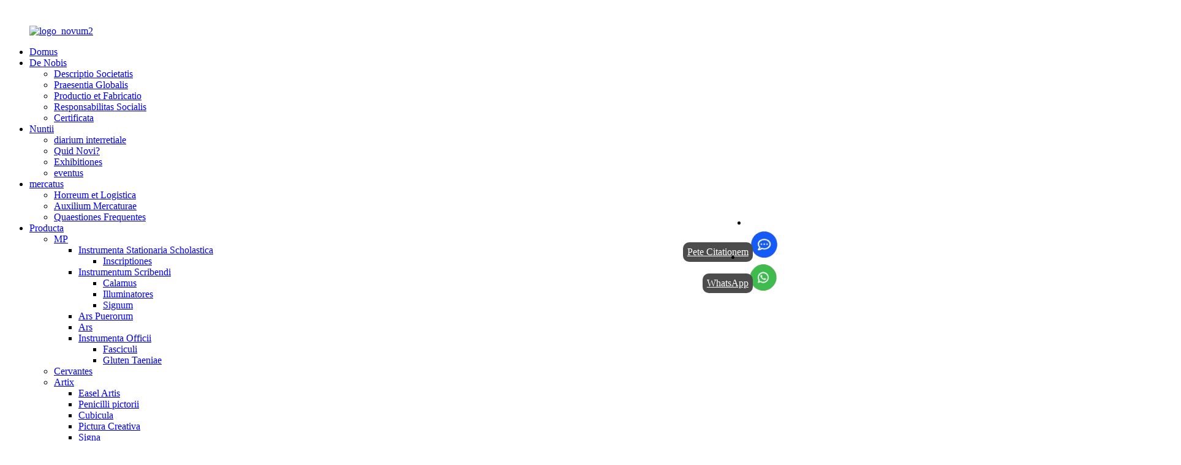

--- FILE ---
content_type: text/html
request_url: http://la.mainpaperglobalsales.com/about-us/
body_size: 15015
content:
﻿<!DOCTYPE html> <html dir="ltr" lang="la"> <head> <meta charset="UTF-8"/> <meta http-equiv="Content-Type" content="text/html; charset=UTF-8" /> <!-- Google tag (gtag.js) --> <script async src="https://www.googletagmanager.com/gtag/js?id=G-Q2WQ4ZDGEH"></script> <script>
  window.dataLayer = window.dataLayer || [];
  function gtag(){dataLayer.push(arguments);}
  gtag('js', new Date());

  gtag('config', 'G-Q2WQ4ZDGEH');
</script> <title>de nobis - <span translate="no">Main paper</span> SL</title> <meta property="fb:app_id" content="966242223397117" /> <meta name="viewport" content="width=device-width,initial-scale=1,minimum-scale=1,maximum-scale=1,user-scalable=no"> <link rel="apple-touch-icon-precomposed" href=""> <meta name="format-detection" content="telephone=no"> <meta name="apple-mobile-web-app-capable" content="yes"> <meta name="apple-mobile-web-app-status-bar-style" content="black"> <meta property="og:url" content="https://www.mainpaperglobalsales.com/about-us/"/> <meta property="og:title" content="about us - Main paper S.L" /> <meta property="og:description" content=" 		Main paper S.L 	  		Focus on stationery production 	 We are a young company with more than 19 years of experience and headquartered in Seseña Nuevo industrial park in Toledo,the kingdom of Spain. We own an office area of more than 5,000㎡ and a storage area over 100,000m³, also has branches in..."/> <meta property="og:type" content="product"/> <meta property="og:site_name" content="https://www.mainpaperglobalsales.com/"/> <link href="//cdn.globalso.com/mainpaperglobalsales/style/global/style.css" rel="stylesheet" onload="this.onload=null;this.rel='stylesheet'"> <link href="//cdn.globalso.com/mainpaperglobalsales/style/public/public.css" rel="stylesheet" onload="this.onload=null;this.rel='stylesheet'"> <script type="text/javascript" src="//cdn.globalso.com/mainpaperglobalsales/style/global/js/jquery.min.js"></script>  <link rel="shortcut icon" href="https://cdn.globalso.com/mainpaperglobalsales/fav.png" /> <meta name="author" content="gd-admin"/>  <!–Plugin WP Missed Schedule 2025-12-12 Active–><meta name="description" itemprop="description" content="Charta principalis SL In productione chartarum scriptoriarum operam damus. Societas iuvenis sumus, plus quam undeviginti annos experientiae habens, cuius sedes Seseña Nuevo sita est." /> <meta name="keywords" content="Calamus Sphaericus Gelatus, Stilus Mechanicus, Stili, Calamus Sphaericus Delendus, Stilus Sphaericus Iridis, Theca Stili Rotunda, Spongia Humidificator, Acutor Phantasiae" />   <link href="//cdn.globalso.com/hide_search.css" rel="stylesheet"/><link href="//www.mainpaperglobalsales.com/style/la.html.css" rel="stylesheet"/><link rel="alternate" hreflang="la" href="https://la.mainpaperglobalsales.com/" /><link rel="canonical"  href="https://la.mainpaperglobalsales.com/about-us/" /></head> <body> <div class="container">   <!-- web_head start -->     <header class="web_head"> <!--        <div class="marquee">--> <!--  <p>Main Paper S.L Mega Show October 20-23 Hong Kong Convention & Exhibition Centre Hall 1C, Stand B16-24/C15-23 welcome visit us</p>--> <!--</div>-->     <section class="head_layer">       <div class="layout">         <figure class="logo"><a href="/">        <img src="https://cdn.globalso.com/mainpaperglobalsales/logo_new2.png" alt="logo_novum2">         </a></figure>         <nav class="nav_wrap">           <ul class="head_nav">               <li id="menu-item-293"><a href="/">Domus</a></li> <li id="menu-item-1964"><a href="/about-us/company-profile/">De Nobis</a> <ul class="sub-menu"> 	<li id="menu-item-1597"><a href="/about-us/company-profile/">Descriptio Societatis</a></li> 	<li id="menu-item-1571"><a href="/about-us/global-presence/">Praesentia Globalis</a></li> 	<li id="menu-item-1730"><a href="/about-us/production-and-manufacturing/">Productio et Fabricatio</a></li> 	<li id="menu-item-1733"><a href="/about-us/social-responsibility/">Responsabilitas Socialis</a></li> 	<li id="menu-item-4123"><a href="/about-us/certificates/">Certificata</a></li> </ul> </li> <li id="menu-item-362"><a href="/news/">Nuntii</a> <ul class="sub-menu"> 	<li id="menu-item-1643"><a href="/news_catalog/daily-blog/">diarium interretiale</a></li> 	<li id="menu-item-1644"><a href="/news_catalog/whats-new/">Quid Novi?</a></li> 	<li id="menu-item-1572"><a href="/news_catalog/exhibitions/">Exhibitiones</a></li> 	<li id="menu-item-1308"><a href="/news_catalog/events/">eventus</a></li> </ul> </li> <li id="menu-item-1985"><a href="/marketing/">mercatus</a> <ul class="sub-menu"> 	<li id="menu-item-1577"><a href="/marketing/warehouse-logistics/">Horreum et Logistica</a></li> 	<li id="menu-item-1575"><a href="/marketing/marketing-support/">Auxilium Mercaturae</a></li> 	<li id="menu-item-1578"><a href="/marketing/faq/">Quaestiones Frequentes</a></li> </ul> </li> <li id="menu-item-55"><a href="/products/">Producta</a> <ul class="sub-menu"> 	<li id="menu-item-1778"><a href="/mp/">MP</a> 	<ul class="sub-menu"> 		<li id="menu-item-1371"><a href="/school-stationery/">Instrumenta Stationaria Scholastica</a> 		<ul class="sub-menu"> 			<li id="menu-item-6401"><a href="/labels/">Inscriptiones</a></li> 		</ul> </li> 		<li id="menu-item-1372"><a href="/writing-instrument/">Instrumentum Scribendi</a> 		<ul class="sub-menu"> 			<li id="menu-item-4648"><a href="/pen/">Calamus</a></li> 			<li id="menu-item-2921"><a href="/highlighters/">Illuminatores</a></li> 			<li id="menu-item-2933"><a href="/marker-writing-instrument/">Signum</a></li> 		</ul> </li> 		<li id="menu-item-1367"><a href="/childrens-art/">Ars Puerorum</a></li> 		<li id="menu-item-1368"><a href="/crafting/">Ars</a></li> 		<li id="menu-item-1369"><a href="/office-suppliers/">Instrumenta Officii</a> 		<ul class="sub-menu"> 			<li id="menu-item-6016"><a href="/folders/">Fasciculi</a></li> 			<li id="menu-item-5666"><a href="/tape-glue/">Gluten Taeniae</a></li> 		</ul> </li> 	</ul> </li> 	<li id="menu-item-1366"><a href="/cervantes/"><span translate="no">Cervantes</span></a></li> 	<li id="menu-item-1365"><a href="/artrix/"><span translate="no">Artix</span></a> 	<ul class="sub-menu"> 		<li id="menu-item-4186"><a href="/art-easel/">Easel Artis</a></li> 		<li id="menu-item-2890"><a href="/brush/">Penicilli pictorii</a></li> 		<li id="menu-item-2893"><a href="/block/">Cubicula</a></li> 		<li id="menu-item-2869"><a href="/paint/">Pictura Creativa</a></li> 		<li id="menu-item-2897"><a href="/markers/">Signa</a></li> 		<li id="menu-item-4043"><a href="/canvas/">Tela</a></li> 	</ul> </li> 	<li id="menu-item-1370"><a href="/sampack/"><span translate="no">Sampack</span></a></li> 	<li id="menu-item-1585"><a href="/netflix/">Netflix</a></li> 	<li id="menu-item-1584"><a href="/coca-cola/">Coca Cola</a></li> 	<li id="menu-item-1583"><a href="/big-dream-girls/">Puellae Magnae Somnii</a></li> </ul> </li> <li id="menu-item-1580"><a href="/become-a-partner/catalogue/">catalogus</a></li> <li id="menu-item-3974"><a href="/video/">Video</a> <ul class="sub-menu"> 	<li id="menu-item-6764"><a href="/product-showcase/">Exhibitio Producti</a></li> 	<li id="menu-item-5524"><a href="/brand-showcase/">Exhibitio Notae</a></li> 	<li id="menu-item-5523"><a href="/creative-zone/">Zona Creativa</a></li> 	<li id="menu-item-5522"><a href="/2024-european-cup/">Calix Europaeus 2024</a></li> </ul> </li> <li id="menu-item-1312"><a href="/inspiration/">Inspiratio</a> <ul class="sub-menu"> 	<li id="menu-item-6525"><a href="/bdg/">Puellae Magnae Somnii</a></li> </ul> </li> <li id="menu-item-1965"><a href="/become-a-partner/">Socius Fi</a> <ul class="sub-menu"> 	<li id="menu-item-1582"><a href="/become-a-partner/contact-us/">contactus</a></li> 	<li id="menu-item-1955"><a href="/become-a-partner/supply-for-us/">Supplementum nobis</a></li> </ul> </li>           </ul>         </nav>          <div class="head_right">           <div class="head-search">             <form class="" action="/search.php" method="get" >               <input class="search-ipt" name="s"  placeholder="" /> 			  <input type="hidden" name="cat" value="490"/>               <button class="search-btn" type="submit"></button>               <span id="btn-search"></span>             </form>           </div>           <div class="change-language ensemble">   <div class="change-language-info">     <div class="change-language-title medium-title">        <div class="language-flag language-flag-en"><a href="https://www.mainpaperglobalsales.com/"><b class="country-flag"></b><span>English</span> </a></div>        <b class="language-icon"></b>      </div> 	<div class="change-language-cont sub-content">         <div class="empty"></div>     </div>   </div> </div> <!--theme279-->          </div>       </div>     </section>   </header>     	 <section class="sys_sub_head">     <div class="head_bn_item">         <img src="https://www.mainpaperglobalsales.com/style/global/img/demo/pagebanner_default.jpg" alt="vexilla_paginae">         </div>   <div class="head_title">       <h1>de nobis</h1>   </div> </section> <div class="path_bar">   <div class="layout">     <ul>      <li> <a itemprop="breadcrumb" href="/">Domus</a></li><li> <a href="#">de nobis</a></li>     </ul>   </div> </div> <section class="web_main page_main">      <div class="layout">               <article class="entry blog-article">  <div class="fl-builder-content fl-builder-content-824 fl-builder-content-primary fl-builder-global-templates-locked" data-post-id="824"><div class="fl-row fl-row-full-width fl-row-bg-none fl-node-64ffcbc345c47 wow fadeInUpA" data-node="64ffcbc345c47"> 	<div class="fl-row-content-wrap"> 				<div class="fl-row-content fl-row-full-width fl-node-content"> 		 <div class="fl-col-group fl-node-64ffcbc345fa1 fl-col-group-equal-height fl-col-group-align-center" data-node="64ffcbc345fa1"> 			<div class="fl-col fl-node-64ffcbc34604d fl-col-has-cols company_data_box" data-node="64ffcbc34604d" style="width: 56.42%;"> 	<div class="fl-col-content fl-node-content"> 	<div class="fl-module fl-module-heading fl-node-64ffcbc34608a" data-node="64ffcbc34608a" data-animation-delay="0.0"> 	<div class="fl-module-content fl-node-content"> 		<h3 class="fl-heading"> 		<span class="fl-heading-text"><span translate="no">Main paper</span> SL</span> 	</h3>	</div> </div><div class="fl-module fl-module-separator fl-node-650128c5d6e7b about_dec_line" data-node="650128c5d6e7b" data-animation-delay="0.0"> 	<div class="fl-module-content fl-node-content"> 		<div class="fl-separator"></div>	</div> </div><div class="fl-module fl-module-heading fl-node-6500027f14d21" data-node="6500027f14d21" data-animation-delay="0.0"> 	<div class="fl-module-content fl-node-content"> 		<h3 class="fl-heading"> 		<span class="fl-heading-text">In productione scriptorum operam damus</span> 	</h3>	</div> </div><div class="fl-module fl-module-rich-text fl-node-64ffcbc346103" data-node="64ffcbc346103" data-animation-delay="0.0"> 	<div class="fl-module-content fl-node-content"> 		<div class="fl-rich-text"> 	<p>Societas iuvenis sumus, plus quam undeviginti annos experientiae habens, cuius sedes in parco industriali Seseña Nuevo Toletani, in regno Hispaniae, sita est. Aream officiorum plus quam quinque milium metrorum quadratorum et aream repositionis plus quam centum milium metrorum cubicorum possidemus, praeterea ramos in Sinis et multis nationibus Europaeis habemus.</p> </div>	</div> </div> <div class="fl-col-group fl-node-65010aefe203f fl-col-group-nested" data-node="65010aefe203f"> 			<div class="fl-col fl-node-65010aefe237f fl-col-small num_item" data-node="65010aefe237f" style="width: 33.33%;"> 	<div class="fl-col-content fl-node-content"> 	<div class="fl-module fl-module-numbers fl-node-64ffca6d8b545" data-node="64ffca6d8b545" data-animation-delay="0.0"> 	<div class="fl-module-content fl-node-content"> 		<div class="fl-number fl-number-default"> 	<div class="fl-number-text"> 		 		<div class="fl-number-string"><span class="fl-number-int"><script>jQuery( ".fl-node-64ffca6d8b545 .fl-number-int" ).html( "0" );</script><noscript>19</noscript></span>annos</div> 					<span class="fl-number-after-text">Experientia Industriae</span> 				 	</div> </div>	</div> </div>	</div> </div>			<div class="fl-col fl-node-65010aefe23c4 fl-col-small num_item" data-node="65010aefe23c4" style="width: 33.34%;"> 	<div class="fl-col-content fl-node-content"> 	<div class="fl-module fl-module-numbers fl-node-64ffcae26dfa5" data-node="64ffcae26dfa5" data-animation-delay="0.0"> 	<div class="fl-module-content fl-node-content"> 		<div class="fl-number fl-number-default"> 	<div class="fl-number-text"> 		 		<div class="fl-number-string"><span class="fl-number-int"><script>jQuery( ".fl-node-64ffcae26dfa5 .fl-number-int" ).html( "0" );</script><noscript>ducenti</noscript></span>homines</div> 					<span class="fl-number-after-text">magnitudo turmae</span> 				 	</div> </div>	</div> </div>	</div> </div>			<div class="fl-col fl-node-65010aefe2405 fl-col-small num_item" data-node="65010aefe2405" style="width: 33.33%;"> 	<div class="fl-col-content fl-node-content"> 	<div class="fl-module fl-module-numbers fl-node-64ffca0c28412" data-node="64ffca0c28412" data-animation-delay="0.0"> 	<div class="fl-module-content fl-node-content"> 		<div class="fl-number fl-number-default"> 	<div class="fl-number-text"> 		 		<div class="fl-number-string"><span class="fl-number-int"><script>jQuery( ".fl-node-64ffca0c28412 .fl-number-int" ).html( "0" );</script><noscript>centum</noscript></span>decies centena milia euronum</div> 					<span class="fl-number-after-text">Reditus annuus</span> 				 	</div> </div>	</div> </div>	</div> </div>	</div> 	</div> </div>			<div class="fl-col fl-node-650d6171a46d3 fl-col-small" data-node="650d6171a46d3" style="width: 43.58%;"> 	<div class="fl-col-content fl-node-content"> 	<div class="fl-module fl-module-testimonials fl-node-64ffcbc34601d" data-node="64ffcbc34601d" data-animation-delay="0.0"> 	<div class="fl-module-content fl-node-content"> 		<div class="fl-testimonials-wrap wide">  	 	<div class="fl-testimonials"> 				<div class="fl-testimonial"> 			<p><img class="alignnone size-full wp-image-1604" alt="de_com01" src="https://www.mainpaperglobalsales.com/uploads/about_com01.jpg" /></p>		</div> 				<div class="fl-testimonial"> 			<p> <img class="alignnone size-full wp-image-1245" alt="de com02" src="https://www.mainpaperglobalsales.com/uploads/about-com02.jpg" /></p> 		</div> 				<div class="fl-testimonial"> 			<p><a href="https://www.mainpaperglobalsales.com/uploads/da85dfdf-769d-4710-9637-648507dfe539.jpg"><img class="alignnone size-full wp-image-4396" alt="da85dfdf-769d-4710-9637-648507dfe539" src="https://www.mainpaperglobalsales.com/uploads/da85dfdf-769d-4710-9637-648507dfe539.jpg" /></a></p>		</div> 			</div> 	 	<div class="fl-slider-next"></div> 	<div class="fl-slider-prev"></div>  </div>	</div> </div>	</div> </div>	</div> 		</div> 	</div> </div><div class="fl-row fl-row-full-width fl-row-bg-none fl-node-64ffcb5bbf820 wow fadeInUpA company_data_box" data-node="64ffcb5bbf820"> 	<div class="fl-row-content-wrap"> 				<div class="fl-row-content fl-row-full-width fl-node-content"> 		 <div class="fl-col-group fl-node-64ffcb5bc1b2f" data-node="64ffcb5bc1b2f"> 			<div class="fl-col fl-node-64ffcb5bc1cd0" data-node="64ffcb5bc1cd0" style="width: 100%;"> 	<div class="fl-col-content fl-node-content"> 	<div class="fl-module fl-module-rich-text fl-node-64ffcb5bbf61e" data-node="64ffcb5bbf61e" data-animation-delay="0.0"> 	<div class="fl-module-content fl-node-content"> 		<div class="fl-rich-text"> 	<p>Distribuimus per grossum chartae scriptoriae, supellectilem officii, et res artium elegantium. Iter nostrum in foro distributionis tabernarum multi-productarum et nundinarum incepimus, quamquam mox constituimus in novis mercatibus incipere, ut foro chartae scriptoriae traditionali, tabernis magnis et mediis, et foro exportationis internationalis.</p> <p><span style="color: #e0313b;"><strong><em style="font-style:italic">Turma ex plus quam centum septuaginta hominibus constans.</em></strong></span></p> <p><span style="color: #e0313b;"><strong><em style="font-style:italic">Reditus annuus plus quam septuaginta miliones euronum.</em></strong></span></p> <p>Societas nostra constat ex<span style="color: #e0313b;"><em><strong style="font-style:italic">Capitale proprium centum per centum</strong></em>.</span>Nostra producta praestant pretium optimum, pulchritudinem accuratam, et omnibus pretio accessibili sunt.</p> </div>	</div> </div>	</div> </div>	</div> 		</div> 	</div> </div><div class="fl-row fl-row-full-width fl-row-bg-color fl-node-64ffc41fe96a6 wow fadeInUpA" data-node="64ffc41fe96a6"> 	<div class="fl-row-content-wrap"> 				<div class="fl-row-content fl-row-full-width fl-node-content"> 		 <div class="fl-col-group fl-node-64ffc6c531171 fl-col-group-equal-height fl-col-group-align-center" data-node="64ffc6c531171"> 			<div class="fl-col fl-node-64ffc6c531387" data-node="64ffc6c531387" style="width: 100%;"> 	<div class="fl-col-content fl-node-content"> 	<div class="fl-module fl-module-heading fl-node-64ffcc8f533cc" data-node="64ffcc8f533cc" data-animation-delay="0.0"> 	<div class="fl-module-content fl-node-content"> 		<h3 class="fl-heading"> 		<span class="fl-heading-text">Nostrae Valores</span> 	</h3>	</div> </div><div class="fl-module fl-module-separator fl-node-650126388f24d about_dec_line" data-node="650126388f24d" data-animation-delay="0.0"> 	<div class="fl-module-content fl-node-content"> 		<div class="fl-separator"></div>	</div> </div><div class="fl-module fl-module-rich-text fl-node-64ffc6d8bbdc9" data-node="64ffc6d8bbdc9" data-animation-delay="0.0"> 	<div class="fl-module-content fl-node-content"> 		<div class="fl-rich-text"> 	<p style="text-align: center;">Ad incrementum clientium confer. Curam habemus de necessitatibus clientium nostrorum cognoscendis et bonam ac diuturnam cum eis necessitudinem servandis.</p> </div>	</div> </div>	</div> </div>	</div>  <div class="fl-col-group fl-node-64ffcbf416288 fl-col-group-equal-height fl-col-group-align-top" data-node="64ffcbf416288"> 			<div class="fl-col fl-node-64ffcbf416527 fl-col-small fl-col-has-cols" data-node="64ffcbf416527" style="width: 50%;"> 	<div class="fl-col-content fl-node-content"> 	 <div class="fl-col-group fl-node-6513c9467715e fl-col-group-nested" data-node="6513c9467715e"> 			<div class="fl-col fl-node-6513c946774d2 adv_item" data-node="6513c946774d2" style="width: 100%;"> 	<div class="fl-col-content fl-node-content"> 	<div class="fl-module fl-module-icon fl-node-64ffcc57d403e" data-node="64ffcc57d403e" data-animation-delay="0.0"> 	<div class="fl-module-content fl-node-content"> 		<div class="fl-icon-wrap"> 	<span class="fl-icon"> 				<i class="fa fa-send"></i>  			</span> 	 	</div> 	</div> </div><div class="fl-module fl-module-heading fl-node-6500039c7221f" data-node="6500039c7221f" data-animation-delay="0.0"> 	<div class="fl-module-content fl-node-content"> 		<h3 class="fl-heading"> 		<span class="fl-heading-text">Visio</span> 	</h3>	</div> </div><div class="fl-module fl-module-rich-text fl-node-64ffcc6157a02" data-node="64ffcc6157a02" data-animation-delay="0.0"> 	<div class="fl-module-content fl-node-content"> 		<div class="fl-rich-text"> 	<p style="text-align: center;">Esto nota cum optima ratione qualitatis et pretii in Europa.</p> </div>	</div> </div>	</div> </div>	</div>  <div class="fl-col-group fl-node-6513c97baa342 fl-col-group-nested" data-node="6513c97baa342"> 			<div class="fl-col fl-node-6513c97baa69a adv_item" data-node="6513c97baa69a" style="width: 100%;"> 	<div class="fl-col-content fl-node-content"> 	<div class="fl-module fl-module-icon fl-node-64ffcc69e1dad" data-node="64ffcc69e1dad" data-animation-delay="0.0"> 	<div class="fl-module-content fl-node-content"> 		<div class="fl-icon-wrap"> 	<span class="fl-icon"> 				<i class="fa fa-font-awesome"></i>  			</span> 	 	</div> 	</div> </div><div class="fl-module fl-module-heading fl-node-650003a869f5a" data-node="650003a869f5a" data-animation-delay="0.0"> 	<div class="fl-module-content fl-node-content"> 		<h3 class="fl-heading"> 		<span class="fl-heading-text">Missio</span> 	</h3>	</div> </div><div class="fl-module fl-module-rich-text fl-node-64ffcc75463e9" data-node="64ffcc75463e9" data-animation-delay="0.0"> 	<div class="fl-module-content fl-node-content"> 		<div class="fl-rich-text"> 	<p style="text-align: center;">Omnibus necessitatibus instrumentorum scholasticorum et officii occurrere</p> </div>	</div> </div>	</div> </div>	</div> 	</div> </div>			<div class="fl-col fl-node-64ffcbf4165a6 fl-col-small adv_item" data-node="64ffcbf4165a6" style="width: 50%;"> 	<div class="fl-col-content fl-node-content"> 	<div class="fl-module fl-module-icon fl-node-64ffcbffa38ec" data-node="64ffcbffa38ec" data-animation-delay="0.0"> 	<div class="fl-module-content fl-node-content"> 		<div class="fl-icon-wrap"> 	<span class="fl-icon"> 				<i class="fa fa-star"></i>  			</span> 	 	</div> 	</div> </div><div class="fl-module fl-module-heading fl-node-64ffcbc3460c6" data-node="64ffcbc3460c6" data-animation-delay="0.0"> 	<div class="fl-module-content fl-node-content"> 		<h3 class="fl-heading"> 		<span class="fl-heading-text">Valores</span> 	</h3>	</div> </div><div class="fl-module fl-module-rich-text fl-node-64ffcc18849c8" data-node="64ffcc18849c8" data-animation-delay="0.0"> 	<div class="fl-module-content fl-node-content"> 		<div class="fl-rich-text"> 	<p style="text-align: center;">• Successum clientium nostrorum excolere.<br />• Progressum sustinendum promove.<br />• Qualitatem optimam sponde.<br />• Progressionem et promotionem curriculi promove.<br />• Cum studio et dedicatione labora.<br />• Ambitum ethicum fiducia et honestate fundatum crea.</p> </div>	</div> </div>	</div> </div>	</div> 		</div> 	</div> </div><div class="fl-row fl-row-full-width fl-row-bg-none fl-node-64ffcc8928ff6 wow fadeInUpA" data-node="64ffcc8928ff6"> 	<div class="fl-row-content-wrap"> 				<div class="fl-row-content fl-row-full-width fl-node-content"> 		 <div class="fl-col-group fl-node-650005ae6d4e7 fl-col-group-equal-height fl-col-group-align-center" data-node="650005ae6d4e7"> 			<div class="fl-col fl-node-650005ae6d780" data-node="650005ae6d780" style="width: 62.24%;"> 	<div class="fl-col-content fl-node-content"> 	<div class="fl-module fl-module-heading fl-node-5e5cd45f9663c" data-node="5e5cd45f9663c" data-animation-delay="0.0"> 	<div class="fl-module-content fl-node-content"> 		<h3 class="fl-heading"> 		<span class="fl-heading-text">Nostra Producta</span> 	</h3>	</div> </div><div class="fl-module fl-module-separator fl-node-650128cdc353e about_dec_line" data-node="650128cdc353e" data-animation-delay="0.0"> 	<div class="fl-module-content fl-node-content"> 		<div class="fl-separator"></div>	</div> </div><div class="fl-module fl-module-rich-text fl-node-64ffcc8928d47" data-node="64ffcc8928d47" data-animation-delay="0.0"> 	<div class="fl-module-content fl-node-content"> 		<div class="fl-rich-text"> 	<p>Plus quam quinque milia commendationum inter res scriptorias, res officii, res scholasticas, res artificiosas et artium liberalium, in quattuor notis nostris exclusivis digestae. Res celeberrimae semper necessariae in officio, discipulis, et ad usum cotidianum domi. Amatoribus artium et artium liberalium, solvendo quamlibet necessitatem cuiuslibet usoris rerum scriptoriarum, necnon collectionum phantasticarum: libellorum, calami, diariorum...</p> <p>Involucrum nostrum magni pretii est: curam habemus de forma et qualitate eius, ut productum protegat et ad consummatorem finalem in perfectis condicionibus perveniat. Plane parati sumus ad vendendum in tabernis et spatiis libere praesto.</p> </div>	</div> </div>	</div> </div>			<div class="fl-col fl-node-650005ae6d7c4 fl-col-small fl-col-has-cols" data-node="650005ae6d7c4" style="width: 37.76%;"> 	<div class="fl-col-content fl-node-content"> 	 <div class="fl-col-group fl-node-650005c0aa402 fl-col-group-nested" data-node="650005c0aa402"> 			<div class="fl-col fl-node-650005c0aa667" data-node="650005c0aa667" style="width: 65.05%;"> 	<div class="fl-col-content fl-node-content"> 	<div class="fl-module fl-module-photo fl-node-650005c9128e6" data-node="650005c9128e6" data-animation-delay="0.0"> 	<div class="fl-module-content fl-node-content"> 		<div class="fl-photo fl-photo-align-center" itemscope itemtype="http://schema.org/ImageObject"> 	<div class="fl-photo-content fl-photo-img-jpg"> 				<img class="fl-photo-img wp-image-1249" src="//www.mainpaperglobalsales.com/uploads/about-pro-img01.jpg" alt="de pro img01" itemprop="image"  /> 		     			</div> 	</div>	</div> </div>	</div> </div>			<div class="fl-col fl-node-650005c0aa6ab fl-col-small" data-node="650005c0aa6ab" style="width: 34.95%;"> 	<div class="fl-col-content fl-node-content"> 	<div class="fl-module fl-module-photo fl-node-650005dd12926" data-node="650005dd12926" data-animation-delay="0.0"> 	<div class="fl-module-content fl-node-content"> 		<div class="fl-photo fl-photo-align-center" itemscope itemtype="http://schema.org/ImageObject"> 	<div class="fl-photo-content fl-photo-img-jpg"> 				<img class="fl-photo-img wp-image-1251" src="//www.mainpaperglobalsales.com/uploads/about-pro-img03.jpg" alt="de pro img03" itemprop="image"  /> 		     			</div> 	</div>	</div> </div><div class="fl-module fl-module-photo fl-node-650005e8667af" data-node="650005e8667af" data-animation-delay="0.0"> 	<div class="fl-module-content fl-node-content"> 		<div class="fl-photo fl-photo-align-center" itemscope itemtype="http://schema.org/ImageObject"> 	<div class="fl-photo-content fl-photo-img-jpg"> 				<img class="fl-photo-img wp-image-1252" src="//www.mainpaperglobalsales.com/uploads/about-pro-img04.jpg" alt="de pro img04" itemprop="image"  /> 		     			</div> 	</div>	</div> </div>	</div> </div>	</div> 	</div> </div>	</div> 		</div> 	</div> </div><div class="fl-row fl-row-full-width fl-row-bg-none fl-node-650125ecce79b wow fadeInUpA about_icobox" data-node="650125ecce79b"> 	<div class="fl-row-content-wrap"> 				<div class="fl-row-content fl-row-full-width fl-node-content"> 		 <div class="fl-col-group fl-node-650128d4ac825" data-node="650128d4ac825"> 			<div class="fl-col fl-node-650128d4acad2" data-node="650128d4acad2" style="width: 100%;"> 	<div class="fl-col-content fl-node-content"> 	<div class="fl-module fl-module-heading fl-node-650125ecceda3" data-node="650125ecceda3" data-animation-delay="0.0"> 	<div class="fl-module-content fl-node-content"> 		<h3 class="fl-heading"> 		<span class="fl-heading-text">Nostrae Notae</span> 	</h3>	</div> </div>	</div> </div>	</div>  <div class="fl-col-group fl-node-650128d209b16" data-node="650128d209b16"> 			<div class="fl-col fl-node-650128d209dc4" data-node="650128d209dc4" style="width: 100%;"> 	<div class="fl-col-content fl-node-content"> 	<div class="fl-module fl-module-separator fl-node-650126a4a5aca about_dec_line" data-node="650126a4a5aca" data-animation-delay="0.0"> 	<div class="fl-module-content fl-node-content"> 		<div class="fl-separator"></div>	</div> </div>	</div> </div>	</div>  <div class="fl-col-group fl-node-650164c2b3b96 fl-col-group-equal-height fl-col-group-align-top" data-node="650164c2b3b96"> 			<div class="fl-col fl-node-650164c2b3e75 fl-col-small" data-node="650164c2b3e75" style="width: 25%;"> 	<div class="fl-col-content fl-node-content"> 	<div class="fl-module fl-module-photo fl-node-65012b5ccc057" data-node="65012b5ccc057" data-animation-delay="0.0"> 	<div class="fl-module-content fl-node-content"> 		<div class="fl-photo fl-photo-align-center" itemscope itemtype="http://schema.org/ImageObject"> 	<div class="fl-photo-content fl-photo-img-jpg"> 				<img class="fl-photo-img wp-image-1279" src="//www.mainpaperglobalsales.com/uploads/brand_02.jpg" alt="/mp/" itemprop="image"  /> 		     			</div> 	</div>	</div> </div><div class="fl-module fl-module-rich-text fl-node-6501642a41e69" data-node="6501642a41e69" data-animation-delay="0.0"> 	<div class="fl-module-content fl-node-content"> 		<div class="fl-rich-text"> 	<p style="text-align: center;">Instrumenta scribendi, articuli correctionis, res officii et escritorio destinatae, accessiones implendi, coloranda et<br />supellex artificiosa</p> </div>	</div> </div>	</div> </div>			<div class="fl-col fl-node-650164c2b3eb9 fl-col-small" data-node="650164c2b3eb9" style="width: 25%;"> 	<div class="fl-col-content fl-node-content"> 	<div class="fl-module fl-module-photo fl-node-65012b66aa16b" data-node="65012b66aa16b" data-animation-delay="0.0"> 	<div class="fl-module-content fl-node-content"> 		<div class="fl-photo fl-photo-align-center" itemscope itemtype="http://schema.org/ImageObject"> 	<div class="fl-photo-content fl-photo-img-jpg"> 				<img class="fl-photo-img wp-image-1278" src="//www.mainpaperglobalsales.com/uploads/brand_01.jpg" alt="/artrix/" itemprop="image"  /> 		     			</div> 	</div>	</div> </div><div class="fl-module fl-module-rich-text fl-node-65016447d770f" data-node="65016447d770f" data-animation-delay="0.0"> 	<div class="fl-module-content fl-node-content"> 		<div class="fl-rich-text"> 	<p style="text-align: center;">Ampla varietas productorum artis elegantis.</p> </div>	</div> </div>	</div> </div>			<div class="fl-col fl-node-650164c2b3ef8 fl-col-small" data-node="650164c2b3ef8" style="width: 25%;"> 	<div class="fl-col-content fl-node-content"> 	<div class="fl-module fl-module-photo fl-node-65012b776f444" data-node="65012b776f444" data-animation-delay="0.0"> 	<div class="fl-module-content fl-node-content"> 		<div class="fl-photo fl-photo-align-center" itemscope itemtype="http://schema.org/ImageObject"> 	<div class="fl-photo-content fl-photo-img-jpg"> 				<img class="fl-photo-img wp-image-1277" src="//www.mainpaperglobalsales.com/uploads/brand_05.jpg" alt="/sampack/" itemprop="image"  /> 		     			</div> 	</div>	</div> </div><div class="fl-module fl-module-rich-text fl-node-650164579c5d4" data-node="650164579c5d4" data-animation-delay="0.0"> 	<div class="fl-module-content fl-node-content"> 		<div class="fl-rich-text"> 	<p style="text-align: center;">Omnia quae tibi necessaria sunt in saccis dorsualibus et capsis.</p> </div>	</div> </div>	</div> </div>			<div class="fl-col fl-node-650164c2b3f37 fl-col-small" data-node="650164c2b3f37" style="width: 25%;"> 	<div class="fl-col-content fl-node-content"> 	<div class="fl-module fl-module-photo fl-node-65012b396b3b1" data-node="65012b396b3b1" data-animation-delay="0.0"> 	<div class="fl-module-content fl-node-content"> 		<div class="fl-photo fl-photo-align-center" itemscope itemtype="http://schema.org/ImageObject"> 	<div class="fl-photo-content fl-photo-img-jpg"> 				<img class="fl-photo-img wp-image-1276" src="//www.mainpaperglobalsales.com/uploads/brand_03.jpg" alt="/Cervantes/" itemprop="image"  /> 		     			</div> 	</div>	</div> </div><div class="fl-module fl-module-rich-text fl-node-650163dccb3fd" data-node="650163dccb3fd" data-animation-delay="0.0"> 	<div class="fl-module-content fl-node-content"> 		<div class="fl-rich-text"> 	<p style="text-align: center;">Tracta chartacea: omnia in libellis, chartis et quadratis.</p> </div>	</div> </div>	</div> </div>	</div> 		</div> 	</div> </div></div>    <div class="clear"></div>        </article>                  </div>  </section>    <!-- web_footer start -->   <section class="index_img_loop">             <div class="index_bd">         <div class="layout">          <div class="img_loop">         <div class="wrap">                 <ul>                                       <li><img src="https://cdn.globalso.com/mainpaperglobalsales/1ae5338327e2e46a7b1d3a5c5a549a19_.png" alt="" style="width:90%;"></li>                                     <li><img src="https://cdn.globalso.com/mainpaperglobalsales/fe7bf886f8a9a578c21443b20536cb99_.png" alt="" style="width:90%;"></li>                                     <li><img src="https://cdn.globalso.com/mainpaperglobalsales/10.png" alt="" style="width:90%;"></li>                                     <li><img src="https://cdn.globalso.com/mainpaperglobalsales/20.png" alt="" style="width:90%;"></li>                                     <li><img src="https://cdn.globalso.com/mainpaperglobalsales/8d374209ea8ae906b6d7d9ffa125ba16_.png" alt="" style="width:90%;"></li>                                     <li><img src="https://cdn.globalso.com/mainpaperglobalsales/30.png" alt="" style="width:90%;"></li>                                     <li><img src="https://cdn.globalso.com/mainpaperglobalsales/abd87c6b-1c32-4825-995f-9ed32b06fe89.png" alt="" style="width:90%;"></li>                                     <li><img src="https://cdn.globalso.com/mainpaperglobalsales/08108ec7-86e9-49d5-ae89-eb9c85269948.png" alt="" style="width:90%;"></li>                                     <li><img src="https://cdn.globalso.com/mainpaperglobalsales/a7dbb7b1-1143-4008-9b54-f8c29b809307.jpg" alt="" style="width:90%;"></li>                                   </ul>               </div>      </div>         </div>       </div>     </section>   <footer class="web_footer">     <div class="foot_service">       <div class="layout">                          <div class="foot_logo">        <img src="https://cdn.globalso.com/mainpaperglobalsales/logo_new2.png" alt="logo_novum2">          </div>         <ul class="foot_nav"> <li id="menu-item-1593"><a href="/products/">Producta</a></li> <li id="menu-item-7102"><a href="/about-us/company-profile/">de nobis</a></li> <li id="menu-item-1592"><a href="/become-a-partner/contact-us/">contactus</a></li>         </ul>         <ul class="foot_sns">                      <li><a target="_blank" href="https://www.linkedin.com/company/main-paper/mycompany/"><img src="https://cdn.globalso.com/mainpaperglobalsales/lin.png" alt="LinkedIn"></a></li>                         <li><a target="_blank" href="https://www.facebook.com/MPmainpaper"><img src="https://cdn.globalso.com/mainpaperglobalsales/sns01.png" alt="Facebook"></a></li>                         <li><a target="_blank" href="https://www.youtube.com/@MP_Main_Paper"><img src="https://cdn.globalso.com/mainpaperglobalsales/sns06.png" alt="YouTube"></a></li>                         <li><a target="_blank" href="https://instagram.com/mpmainpaper?igshid=NzZhOTFlYzFmZQ=="><img src="https://cdn.globalso.com/mainpaperglobalsales/ins.png" alt="Instagram"></a></li>                     </ul>          <div class="copyright">© Iura omnia reservantur - MMX-MMXXIV.<script type="text/javascript" src="//www.globalso.site/livechat.js"></script><a href="/sitemap.xml">Index situs</a>  <br><a href='/acrylic-paint-set/' title='Acrylic Paint Set'>Set Colorum Acrylicorum</a>,  <a href='/paint-set-of-6/' title='Paint Set of 6'>Picturarum Series Sex</a>,  <a href='/acrylics-satin-paint/' title='Acrylics Satin Paint'>Acrylicae Pigmenta Satinata</a>,  <a href='/high-density-paint-set/' title='High Density paint set'>Set pigmentorum altae densitatis</a>,  <a href='/pp-file-folder/' title='PP file folder'>Fasciculus fasciculorum PP</a>,  <a href='/75ml-satin-paint/' title='75ml Satin paint'>75ml pigmenti satinati</a>, </div>         <p>Auxilium Technicum: Goodao.cn</p>       </div>     </div> <!--    <div>--> <!--        <div id="ltkpopup-overlay" aria-hidden="true" class="simpleltkmodal-overlay" style="background-color: rgb(0, 0, 0);opacity: 0.5;height: 2743px;width: 1903px;position: fixed;left: 0px;top: 0px;z-index: 1001;"></div>-->          <!--     <div id="cloud-popup" class="cloud">-->          <!--    <img src="//www.mainpaperglobalsales.com/uploads/hh.jpg" alt="" />--> <!--    <p>Main Paper S.L<br>--> <!--Mega Show<br>--> <!--October 20-23<br>--> <!--Hong Kong Convention & Exhibition Centre<br>--> <!--Hall 1C, Stand B16-24/C15-23<br>--> <!--welcome visit us</p>--> <!--    <button id="closePopup" onclick='hidePopup()'>X</button>-->      <!--</div></div>-->   </footer>   <li class="huhu" style="position: fixed;bottom: 40%;right: 2%;"> <span style="margin-left: 14%;width: 50px;display: block;"><a style="color: #fff;border-radius: 10px;padding: 7px;" class="email" href="javascript:"><img src="https://www.mainpaperglobalsales.com/uploads/dddddd.png"></a></span><a style="position: fixed;bottom: 40.5%;right: 4%;background: #4C4C4C;color: #fff;border-radius: 10px;padding: 7px;" class="email" href="javascript:">Pete Citationem</a></li> 		 <li class="huhu" style="position: fixed;bottom: 33%;right: 2%;"><span style="margin-left:36%;display: block;"><a style="color: #fff;border-radius: 10px;padding: 7px;" target="_blank" class="whatsapp" href="https://api.whatsapp.com/send?phone=8618067370139" ><img style="width: 46px;" src="https://www.mainpaperglobalsales.com/uploads/ggg.png"></a></span><a style="position: fixed;bottom: 33.5%;right: 4%;background: #4C4C4C;color: #fff;border-radius: 10px;padding: 7px;" target="_blank" class="whatsapp" href="https://api.whatsapp.com/send?phone=8618067370139" >WhatsApp</a></li> 		  		  <!--		 <div class="aside-sidebar-block aside-sidebar-demo6-block active" id="aside-sidebar-demo6-block">  --> <!--	<div class="side-content-box">--> <!--		<div class="side-content" style="display: block;">--> <!--			<div class="side-item blue" onclick="GlobalsoIframe.popUp.inquiryBox(this)">--> <!--				<span class="ico-val">Request a Quote</span>--> <!--				<div class="iconBox">--> <!--					<svg xmlns="http://www.w3.org/2000/svg" viewBox="0 0 512 512" width="64" height="64"><path d="M144 208c-17.7 0-32 14.3-32 32s14.3 32 32 32 32-14.3 32-32-14.3-32-32-32zm112 0c-17.7 0-32 14.3-32 32s14.3 32 32 32 32-14.3 32-32-14.3-32-32-32zm112 0c-17.7 0-32 14.3-32 32s14.3 32 32 32 32-14.3 32-32-14.3-32-32-32zM256 32C114.6 32 0 125.1 0 240c0 47.6 19.9 91.2 52.9 126.3C38 405.7 7 439.1 6.5 439.5c-6.6 7-8.4 17.2-4.6 26S14.4 480 24 480c61.5 0 110-25.7 139.1-46.3C192 442.8 223.2 448 256 448c141.4 0 256-93.1 256-208S397.4 32 256 32zm0 368c-26.7 0-53.1-4.1-78.4-12.1l-22.7-7.2-19.5 13.8c-14.3 10.1-33.9 21.4-57.5 29 7.3-12.1 14.4-25.7 19.9-40.2l10.6-28.1-20.6-21.8C69.7 314.1 48 282.2 48 240c0-88.2 93.3-160 208-160s208 71.8 208 160-93.3 160-208 160z"></path></svg>--> <!--</div>--> <!--			</div>--> <!--			<div class="side-item green"> --> <!-- 				<a href="https://api.whatsapp.com/send?phone=8619329175121" class="ico-val" target="_blank" rel="nofollow">Whatsapp</a>--> <!--				<div class="iconBox">--> 					 <!--				 <a href="https://api.whatsapp.com/send?phone=8619329175121" rel="noopener"><svg xmlns="http://www.w3.org/2000/svg" viewBox="0 0 24 24" width="64" height="64"><g><path fill="none" d="M0 0h24v24H0z"></path><path fill-rule="nonzero" d="M7.253 18.494l.724.423A7.953 7.953 0 0 0 12 20a8 8 0 1 0-8-8c0 1.436.377 2.813 1.084 4.024l.422.724-.653 2.401 2.4-.655zM2.004 22l1.352-4.968A9.954 9.954 0 0 1 2 12C2 6.477 6.477 2 12 2s10 4.477 10 10-4.477 10-10 10a9.954 9.954 0 0 1-5.03-1.355L2.004 22zM8.391 7.308c.134-.01.269-.01.403-.004.054.004.108.01.162.016.159.018.334.115.393.249.298.676.588 1.357.868 2.04.062.152.025.347-.093.537a4.38 4.38 0 0 1-.263.372c-.113.145-.356.411-.356.411s-.099.118-.061.265c.014.056.06.137.102.205l.059.095c.256.427.6.86 1.02 1.268.12.116.237.235.363.346.468.413.998.75 1.57 1l.005.002c.085.037.128.057.252.11.062.026.126.049.191.066a.35.35 0 0 0 .367-.13c.724-.877.79-.934.796-.934v.002a.482.482 0 0 1 .378-.127c.06.004.121.015.177.04.531.243 1.4.622 1.4.622l.582.261c.098.047.187.158.19.265.004.067.01.175-.013.373-.032.259-.11.57-.188.733a1.155 1.155 0 0 1-.21.302 2.378 2.378 0 0 1-.33.288 3.71 3.71 0 0 1-.125.09 5.024 5.024 0 0 1-.383.22 1.99 1.99 0 0 1-.833.23c-.185.01-.37.024-.556.014-.008 0-.568-.087-.568-.087a9.448 9.448 0 0 1-3.84-2.046c-.226-.199-.435-.413-.649-.626-.89-.885-1.562-1.84-1.97-2.742A3.47 3.47 0 0 1 6.9 9.62a2.729 2.729 0 0 1 .564-1.68c.073-.094.142-.192.261-.305.127-.12.207-.184.294-.228a.961.961 0 0 1 .371-.1z"></path></g></svg></a>--> <!--</div>--> <!--			</div>--> <!--		</div>--> <!--		<div class="aside-toggle active">--> <!--			<div class="open" onclick="GlobalsoIframe.sidebarBtn02.sidebarShow(this)"> --> <!--					<svg xmlns="http://www.w3.org/2000/svg" viewBox="0 0 24 24" width="64" height="64"><g><path fill="none" d="M0 0h24v24H0z"></path><path d="M2 8.994A5.99 5.99 0 0 1 8 3h8c3.313 0 6 2.695 6 5.994V21H8c-3.313 0-6-2.695-6-5.994V8.994zM20 19V8.994A4.004 4.004 0 0 0 16 5H8a3.99 3.99 0 0 0-4 3.994v6.012A4.004 4.004 0 0 0 8 19h12zm-6-8h2v2h-2v-2zm-6 0h2v2H8v-2z"></path></g></svg>--> <!--</div>--> <!--			<div class="close" onclick="GlobalsoIframe.sidebarBtn02.sidebarClose(this)">--> <!--				<svg xmlns="http://www.w3.org/2000/svg" width="64" height="64" viewBox="0 0 512 512"><polygon points="400 145.49 366.51 112 256 222.51 145.49 112 112 145.49 222.51 256 112 366.51 145.49 400 256 289.49 366.51 400 400 366.51 289.49 256 400 145.49"></polygon></svg>--> <!--</div>--> 		  <!--		</div>-->   <!--	</div>--> <!--	</div>--> <!--<aside class="scrollsidebar" id="scrollsidebar">--> <!--  <div class="side_content">--> <!--    <div class="side_list">--> <!--      <header class="hd"><img src="//cdn.globalso.com/title_pic.png" alt="Online Inquiry"/></header>--> <!--      <div class="cont">--> <!--        <li><a class="email" href="javascript:">Send Email</a></li>--> <!--        <li> <span style="margin-left:7%;width: 25px;height: 40px;display: block;"><img src="https://cdn.globalso.com/mainpaperglobalsales/icons0511.png"></span><a style="margin-top: -29%" target="_blank" class="whatsapp" href="https://api.whatsapp.com/send?phone=19329175121">WhatsApp</a></li>--> <!--        --> <!--        --> <!--        --> <!--        --> <!--      </div>--> <!--      --> <!--      --> <!--      <div class="side_title"><a  class="close_btn"><span>x</span></a></div>--> <!--    </div>--> <!--  </div>--> <!--  <div class="show_btn"></div>--> <!--</aside>--> <div class="inquiry-pop-bd">        <div class="inquiry-pop"> <i class="ico-close-pop" onclick="hideMsgPop();"></i>      <script type="text/javascript" src="//www.globalso.site/form.js"></script>    </div> </div> </div>   <script type="text/javascript" src="//cdn.globalso.com/mainpaperglobalsales/style/global/js/jquery.min.js"></script>  <script type="text/javascript" src="//cdn.globalso.com/mainpaperglobalsales/style/global/js/common.js"></script> <script type="text/javascript" src="//cdn.globalso.com/mainpaperglobalsales/style/global/js/swiper-bundle.min.js"></script> <script src="https://io.hagro.com/ipcompany/527528-aigro-www.mainpaperglobasales.com.js"></script> <script type="text/javascript" src="//cdn.globalso.com/mainpaperglobalsales/style/public/public.js"></script>  <!--[if lt IE 9]> <script src="//cdn.globalso.com/mainpaperglobalsales/style/global/js/html5.js"></script> <![endif]--> <script>
function getCookie(name) {
    var arg = name + "=";
    var alen = arg.length;
    var clen = document.cookie.length;
    var i = 0;
    while (i < clen) {
        var j = i + alen;
        if (document.cookie.substring(i, j) == arg) return getCookieVal(j);
        i = document.cookie.indexOf(" ", i) + 1;
        if (i == 0) break;
    }
    return null;
}
function setCookie(name, value) {
    var expDate = new Date();
    var argv = setCookie.arguments;
    var argc = setCookie.arguments.length;
    var expires = (argc > 2) ? argv[2] : null;
    var path = (argc > 3) ? argv[3] : null;
    var domain = (argc > 4) ? argv[4] : null;
    var secure = (argc > 5) ? argv[5] : false;
    if (expires != null) {
        expDate.setTime(expDate.getTime() + expires);
    }
    document.cookie = name + "=" + escape(value) + ((expires == null) ? "": ("; expires=" + expDate.toUTCString())) + ((path == null) ? "": ("; path=" + path)) + ((domain == null) ? "": ("; domain=" + domain)) + ((secure == true) ? "; secure": "");
}
function getCookieVal(offset) {
    var endstr = document.cookie.indexOf(";", offset);
    if (endstr == -1) endstr = document.cookie.length;
    return unescape(document.cookie.substring(offset, endstr));
}
var firstshow = 0;
var cfstatshowcookie = getCookie('easyiit_stats');
if (cfstatshowcookie != 1) {
    a = new Date();
    h = a.getHours();
    m = a.getMinutes();
    s = a.getSeconds();
    sparetime = 1000 * 60 * 60 * 24 * 1 - (h * 3600 + m * 60 + s) * 1000 - 1;
    setCookie('easyiit_stats', 1, sparetime, '/');
    firstshow = 1;
}
if (!navigator.cookieEnabled) {
    firstshow = 0;
}
var referrer = escape(document.referrer);
var currweb = escape(location.href);
var screenwidth = screen.width;
var screenheight = screen.height;
var screencolordepth = screen.colorDepth;
$(function($){
   $.post("https://www.mainpaperglobalsales.com/statistic.php", { action:'stats_init', assort:0, referrer:referrer, currweb:currweb , firstshow:firstshow ,screenwidth:screenwidth, screenheight: screenheight, screencolordepth: screencolordepth, ranstr: Math.random()},function(data){}, "json");
			
});
</script>   <script type="text/javascript">

if(typeof jQuery == 'undefined' || typeof jQuery.fn.on == 'undefined') {
	document.write('<script src="https://www.mainpaperglobalsales.com/wp-content/plugins/bb-plugin/js/jquery.js"><\/script>');
	document.write('<script src="https://www.mainpaperglobalsales.com/wp-content/plugins/bb-plugin/js/jquery.migrate.min.js"><\/script>');
}

</script><ul class="prisna-wp-translate-seo" id="prisna-translator-seo"><li class="language-flag language-flag-en"><a href="https://www.mainpaperglobalsales.com/about-us/" title="English" target="_blank"><b class="country-flag"></b><span>English</span></a></li><li class="language-flag language-flag-zh"><a href="http://zh.mainpaperglobalsales.com/about-us/" title="Chinese" target="_blank"><b class="country-flag"></b><span>Chinese</span></a></li><li class="language-flag language-flag-fr"><a href="http://fr.mainpaperglobalsales.com/about-us/" title="French" target="_blank"><b class="country-flag"></b><span>French</span></a></li><li class="language-flag language-flag-de"><a href="http://de.mainpaperglobalsales.com/about-us/" title="German" target="_blank"><b class="country-flag"></b><span>German</span></a></li><li class="language-flag language-flag-pt"><a href="http://pt.mainpaperglobalsales.com/about-us/" title="Portuguese" target="_blank"><b class="country-flag"></b><span>Portuguese</span></a></li><li class="language-flag language-flag-es"><a href="http://es.mainpaperglobalsales.com/about-us/" title="Spanish" target="_blank"><b class="country-flag"></b><span>Spanish</span></a></li><li class="language-flag language-flag-ru"><a href="http://www.mainpaper.ru/about-us/" title="Russian" target="_blank"><b class="country-flag"></b><span>Russian</span></a></li><li class="language-flag language-flag-ja"><a href="http://ja.mainpaperglobalsales.com/about-us/" title="Japanese" target="_blank"><b class="country-flag"></b><span>Japanese</span></a></li><li class="language-flag language-flag-ko"><a href="http://ko.mainpaperglobalsales.com/about-us/" title="Korean" target="_blank"><b class="country-flag"></b><span>Korean</span></a></li><li class="language-flag language-flag-ar"><a href="http://ar.mainpaperglobalsales.com/about-us/" title="Arabic" target="_blank"><b class="country-flag"></b><span>Arabic</span></a></li><li class="language-flag language-flag-ga"><a href="http://ga.mainpaperglobalsales.com/about-us/" title="Irish" target="_blank"><b class="country-flag"></b><span>Irish</span></a></li><li class="language-flag language-flag-el"><a href="http://el.mainpaperglobalsales.com/about-us/" title="Greek" target="_blank"><b class="country-flag"></b><span>Greek</span></a></li><li class="language-flag language-flag-tr"><a href="http://tr.mainpaperglobalsales.com/about-us/" title="Turkish" target="_blank"><b class="country-flag"></b><span>Turkish</span></a></li><li class="language-flag language-flag-it"><a href="http://it.mainpaperglobalsales.com/about-us/" title="Italian" target="_blank"><b class="country-flag"></b><span>Italian</span></a></li><li class="language-flag language-flag-da"><a href="http://da.mainpaperglobalsales.com/about-us/" title="Danish" target="_blank"><b class="country-flag"></b><span>Danish</span></a></li><li class="language-flag language-flag-ro"><a href="http://ro.mainpaperglobalsales.com/about-us/" title="Romanian" target="_blank"><b class="country-flag"></b><span>Romanian</span></a></li><li class="language-flag language-flag-id"><a href="http://id.mainpaperglobalsales.com/about-us/" title="Indonesian" target="_blank"><b class="country-flag"></b><span>Indonesian</span></a></li><li class="language-flag language-flag-cs"><a href="http://cs.mainpaperglobalsales.com/about-us/" title="Czech" target="_blank"><b class="country-flag"></b><span>Czech</span></a></li><li class="language-flag language-flag-af"><a href="http://af.mainpaperglobalsales.com/about-us/" title="Afrikaans" target="_blank"><b class="country-flag"></b><span>Afrikaans</span></a></li><li class="language-flag language-flag-sv"><a href="http://sv.mainpaperglobalsales.com/about-us/" title="Swedish" target="_blank"><b class="country-flag"></b><span>Swedish</span></a></li><li class="language-flag language-flag-pl"><a href="http://pl.mainpaperglobalsales.com/about-us/" title="Polish" target="_blank"><b class="country-flag"></b><span>Polish</span></a></li><li class="language-flag language-flag-eu"><a href="http://eu.mainpaperglobalsales.com/about-us/" title="Basque" target="_blank"><b class="country-flag"></b><span>Basque</span></a></li><li class="language-flag language-flag-ca"><a href="http://ca.mainpaperglobalsales.com/about-us/" title="Catalan" target="_blank"><b class="country-flag"></b><span>Catalan</span></a></li><li class="language-flag language-flag-eo"><a href="http://eo.mainpaperglobalsales.com/about-us/" title="Esperanto" target="_blank"><b class="country-flag"></b><span>Esperanto</span></a></li><li class="language-flag language-flag-hi"><a href="http://hi.mainpaperglobalsales.com/about-us/" title="Hindi" target="_blank"><b class="country-flag"></b><span>Hindi</span></a></li><li class="language-flag language-flag-lo"><a href="http://lo.mainpaperglobalsales.com/about-us/" title="Lao" target="_blank"><b class="country-flag"></b><span>Lao</span></a></li><li class="language-flag language-flag-sq"><a href="http://sq.mainpaperglobalsales.com/about-us/" title="Albanian" target="_blank"><b class="country-flag"></b><span>Albanian</span></a></li><li class="language-flag language-flag-am"><a href="http://am.mainpaperglobalsales.com/about-us/" title="Amharic" target="_blank"><b class="country-flag"></b><span>Amharic</span></a></li><li class="language-flag language-flag-hy"><a href="http://hy.mainpaperglobalsales.com/about-us/" title="Armenian" target="_blank"><b class="country-flag"></b><span>Armenian</span></a></li><li class="language-flag language-flag-az"><a href="http://az.mainpaperglobalsales.com/about-us/" title="Azerbaijani" target="_blank"><b class="country-flag"></b><span>Azerbaijani</span></a></li><li class="language-flag language-flag-be"><a href="http://be.mainpaperglobalsales.com/about-us/" title="Belarusian" target="_blank"><b class="country-flag"></b><span>Belarusian</span></a></li><li class="language-flag language-flag-bn"><a href="http://bn.mainpaperglobalsales.com/about-us/" title="Bengali" target="_blank"><b class="country-flag"></b><span>Bengali</span></a></li><li class="language-flag language-flag-bs"><a href="http://bs.mainpaperglobalsales.com/about-us/" title="Bosnian" target="_blank"><b class="country-flag"></b><span>Bosnian</span></a></li><li class="language-flag language-flag-bg"><a href="http://bg.mainpaperglobalsales.com/about-us/" title="Bulgarian" target="_blank"><b class="country-flag"></b><span>Bulgarian</span></a></li><li class="language-flag language-flag-ceb"><a href="http://ceb.mainpaperglobalsales.com/about-us/" title="Cebuano" target="_blank"><b class="country-flag"></b><span>Cebuano</span></a></li><li class="language-flag language-flag-ny"><a href="http://ny.mainpaperglobalsales.com/about-us/" title="Chichewa" target="_blank"><b class="country-flag"></b><span>Chichewa</span></a></li><li class="language-flag language-flag-co"><a href="http://co.mainpaperglobalsales.com/about-us/" title="Corsican" target="_blank"><b class="country-flag"></b><span>Corsican</span></a></li><li class="language-flag language-flag-hr"><a href="http://hr.mainpaperglobalsales.com/about-us/" title="Croatian" target="_blank"><b class="country-flag"></b><span>Croatian</span></a></li><li class="language-flag language-flag-nl"><a href="http://nl.mainpaperglobalsales.com/about-us/" title="Dutch" target="_blank"><b class="country-flag"></b><span>Dutch</span></a></li><li class="language-flag language-flag-et"><a href="http://et.mainpaperglobalsales.com/about-us/" title="Estonian" target="_blank"><b class="country-flag"></b><span>Estonian</span></a></li><li class="language-flag language-flag-tl"><a href="http://tl.mainpaperglobalsales.com/about-us/" title="Filipino" target="_blank"><b class="country-flag"></b><span>Filipino</span></a></li><li class="language-flag language-flag-fi"><a href="http://fi.mainpaperglobalsales.com/about-us/" title="Finnish" target="_blank"><b class="country-flag"></b><span>Finnish</span></a></li><li class="language-flag language-flag-fy"><a href="http://fy.mainpaperglobalsales.com/about-us/" title="Frisian" target="_blank"><b class="country-flag"></b><span>Frisian</span></a></li><li class="language-flag language-flag-gl"><a href="http://gl.mainpaperglobalsales.com/about-us/" title="Galician" target="_blank"><b class="country-flag"></b><span>Galician</span></a></li><li class="language-flag language-flag-ka"><a href="http://ka.mainpaperglobalsales.com/about-us/" title="Georgian" target="_blank"><b class="country-flag"></b><span>Georgian</span></a></li><li class="language-flag language-flag-gu"><a href="http://gu.mainpaperglobalsales.com/about-us/" title="Gujarati" target="_blank"><b class="country-flag"></b><span>Gujarati</span></a></li><li class="language-flag language-flag-ht"><a href="http://ht.mainpaperglobalsales.com/about-us/" title="Haitian" target="_blank"><b class="country-flag"></b><span>Haitian</span></a></li><li class="language-flag language-flag-ha"><a href="http://ha.mainpaperglobalsales.com/about-us/" title="Hausa" target="_blank"><b class="country-flag"></b><span>Hausa</span></a></li><li class="language-flag language-flag-haw"><a href="http://haw.mainpaperglobalsales.com/about-us/" title="Hawaiian" target="_blank"><b class="country-flag"></b><span>Hawaiian</span></a></li><li class="language-flag language-flag-iw"><a href="http://iw.mainpaperglobalsales.com/about-us/" title="Hebrew" target="_blank"><b class="country-flag"></b><span>Hebrew</span></a></li><li class="language-flag language-flag-hmn"><a href="http://hmn.mainpaperglobalsales.com/about-us/" title="Hmong" target="_blank"><b class="country-flag"></b><span>Hmong</span></a></li><li class="language-flag language-flag-hu"><a href="http://hu.mainpaperglobalsales.com/about-us/" title="Hungarian" target="_blank"><b class="country-flag"></b><span>Hungarian</span></a></li><li class="language-flag language-flag-is"><a href="http://is.mainpaperglobalsales.com/about-us/" title="Icelandic" target="_blank"><b class="country-flag"></b><span>Icelandic</span></a></li><li class="language-flag language-flag-ig"><a href="http://ig.mainpaperglobalsales.com/about-us/" title="Igbo" target="_blank"><b class="country-flag"></b><span>Igbo</span></a></li><li class="language-flag language-flag-jw"><a href="http://jw.mainpaperglobalsales.com/about-us/" title="Javanese" target="_blank"><b class="country-flag"></b><span>Javanese</span></a></li><li class="language-flag language-flag-kn"><a href="http://kn.mainpaperglobalsales.com/about-us/" title="Kannada" target="_blank"><b class="country-flag"></b><span>Kannada</span></a></li><li class="language-flag language-flag-kk"><a href="http://kk.mainpaperglobalsales.com/about-us/" title="Kazakh" target="_blank"><b class="country-flag"></b><span>Kazakh</span></a></li><li class="language-flag language-flag-km"><a href="http://km.mainpaperglobalsales.com/about-us/" title="Khmer" target="_blank"><b class="country-flag"></b><span>Khmer</span></a></li><li class="language-flag language-flag-ku"><a href="http://ku.mainpaperglobalsales.com/about-us/" title="Kurdish" target="_blank"><b class="country-flag"></b><span>Kurdish</span></a></li><li class="language-flag language-flag-ky"><a href="http://ky.mainpaperglobalsales.com/about-us/" title="Kyrgyz" target="_blank"><b class="country-flag"></b><span>Kyrgyz</span></a></li><li class="language-flag language-flag-la"><a href="http://la.mainpaperglobalsales.com/about-us/" title="Latin" target="_blank"><b class="country-flag"></b><span>Latin</span></a></li><li class="language-flag language-flag-lv"><a href="http://lv.mainpaperglobalsales.com/about-us/" title="Latvian" target="_blank"><b class="country-flag"></b><span>Latvian</span></a></li><li class="language-flag language-flag-lt"><a href="http://lt.mainpaperglobalsales.com/about-us/" title="Lithuanian" target="_blank"><b class="country-flag"></b><span>Lithuanian</span></a></li><li class="language-flag language-flag-lb"><a href="http://lb.mainpaperglobalsales.com/about-us/" title="Luxembou.." target="_blank"><b class="country-flag"></b><span>Luxembou..</span></a></li><li class="language-flag language-flag-mk"><a href="http://mk.mainpaperglobalsales.com/about-us/" title="Macedonian" target="_blank"><b class="country-flag"></b><span>Macedonian</span></a></li><li class="language-flag language-flag-mg"><a href="http://mg.mainpaperglobalsales.com/about-us/" title="Malagasy" target="_blank"><b class="country-flag"></b><span>Malagasy</span></a></li><li class="language-flag language-flag-ms"><a href="http://ms.mainpaperglobalsales.com/about-us/" title="Malay" target="_blank"><b class="country-flag"></b><span>Malay</span></a></li><li class="language-flag language-flag-ml"><a href="http://ml.mainpaperglobalsales.com/about-us/" title="Malayalam" target="_blank"><b class="country-flag"></b><span>Malayalam</span></a></li><li class="language-flag language-flag-mt"><a href="http://mt.mainpaperglobalsales.com/about-us/" title="Maltese" target="_blank"><b class="country-flag"></b><span>Maltese</span></a></li><li class="language-flag language-flag-mi"><a href="http://mi.mainpaperglobalsales.com/about-us/" title="Maori" target="_blank"><b class="country-flag"></b><span>Maori</span></a></li><li class="language-flag language-flag-mr"><a href="http://mr.mainpaperglobalsales.com/about-us/" title="Marathi" target="_blank"><b class="country-flag"></b><span>Marathi</span></a></li><li class="language-flag language-flag-mn"><a href="http://mn.mainpaperglobalsales.com/about-us/" title="Mongolian" target="_blank"><b class="country-flag"></b><span>Mongolian</span></a></li><li class="language-flag language-flag-my"><a href="http://my.mainpaperglobalsales.com/about-us/" title="Burmese" target="_blank"><b class="country-flag"></b><span>Burmese</span></a></li><li class="language-flag language-flag-ne"><a href="http://ne.mainpaperglobalsales.com/about-us/" title="Nepali" target="_blank"><b class="country-flag"></b><span>Nepali</span></a></li><li class="language-flag language-flag-no"><a href="http://no.mainpaperglobalsales.com/about-us/" title="Norwegian" target="_blank"><b class="country-flag"></b><span>Norwegian</span></a></li><li class="language-flag language-flag-ps"><a href="http://ps.mainpaperglobalsales.com/about-us/" title="Pashto" target="_blank"><b class="country-flag"></b><span>Pashto</span></a></li><li class="language-flag language-flag-fa"><a href="http://fa.mainpaperglobalsales.com/about-us/" title="Persian" target="_blank"><b class="country-flag"></b><span>Persian</span></a></li><li class="language-flag language-flag-pa"><a href="http://pa.mainpaperglobalsales.com/about-us/" title="Punjabi" target="_blank"><b class="country-flag"></b><span>Punjabi</span></a></li><li class="language-flag language-flag-sr"><a href="http://sr.mainpaperglobalsales.com/about-us/" title="Serbian" target="_blank"><b class="country-flag"></b><span>Serbian</span></a></li><li class="language-flag language-flag-st"><a href="http://st.mainpaperglobalsales.com/about-us/" title="Sesotho" target="_blank"><b class="country-flag"></b><span>Sesotho</span></a></li><li class="language-flag language-flag-si"><a href="http://si.mainpaperglobalsales.com/about-us/" title="Sinhala" target="_blank"><b class="country-flag"></b><span>Sinhala</span></a></li><li class="language-flag language-flag-sk"><a href="http://sk.mainpaperglobalsales.com/about-us/" title="Slovak" target="_blank"><b class="country-flag"></b><span>Slovak</span></a></li><li class="language-flag language-flag-sl"><a href="http://sl.mainpaperglobalsales.com/about-us/" title="Slovenian" target="_blank"><b class="country-flag"></b><span>Slovenian</span></a></li><li class="language-flag language-flag-so"><a href="http://so.mainpaperglobalsales.com/about-us/" title="Somali" target="_blank"><b class="country-flag"></b><span>Somali</span></a></li><li class="language-flag language-flag-sm"><a href="http://sm.mainpaperglobalsales.com/about-us/" title="Samoan" target="_blank"><b class="country-flag"></b><span>Samoan</span></a></li><li class="language-flag language-flag-gd"><a href="http://gd.mainpaperglobalsales.com/about-us/" title="Scots Gaelic" target="_blank"><b class="country-flag"></b><span>Scots Gaelic</span></a></li><li class="language-flag language-flag-sn"><a href="http://sn.mainpaperglobalsales.com/about-us/" title="Shona" target="_blank"><b class="country-flag"></b><span>Shona</span></a></li><li class="language-flag language-flag-sd"><a href="http://sd.mainpaperglobalsales.com/about-us/" title="Sindhi" target="_blank"><b class="country-flag"></b><span>Sindhi</span></a></li><li class="language-flag language-flag-su"><a href="http://su.mainpaperglobalsales.com/about-us/" title="Sundanese" target="_blank"><b class="country-flag"></b><span>Sundanese</span></a></li><li class="language-flag language-flag-sw"><a href="http://sw.mainpaperglobalsales.com/about-us/" title="Swahili" target="_blank"><b class="country-flag"></b><span>Swahili</span></a></li><li class="language-flag language-flag-tg"><a href="http://tg.mainpaperglobalsales.com/about-us/" title="Tajik" target="_blank"><b class="country-flag"></b><span>Tajik</span></a></li><li class="language-flag language-flag-ta"><a href="http://ta.mainpaperglobalsales.com/about-us/" title="Tamil" target="_blank"><b class="country-flag"></b><span>Tamil</span></a></li><li class="language-flag language-flag-te"><a href="http://te.mainpaperglobalsales.com/about-us/" title="Telugu" target="_blank"><b class="country-flag"></b><span>Telugu</span></a></li><li class="language-flag language-flag-th"><a href="http://th.mainpaperglobalsales.com/about-us/" title="Thai" target="_blank"><b class="country-flag"></b><span>Thai</span></a></li><li class="language-flag language-flag-uk"><a href="http://uk.mainpaperglobalsales.com/about-us/" title="Ukrainian" target="_blank"><b class="country-flag"></b><span>Ukrainian</span></a></li><li class="language-flag language-flag-ur"><a href="http://ur.mainpaperglobalsales.com/about-us/" title="Urdu" target="_blank"><b class="country-flag"></b><span>Urdu</span></a></li><li class="language-flag language-flag-uz"><a href="http://uz.mainpaperglobalsales.com/about-us/" title="Uzbek" target="_blank"><b class="country-flag"></b><span>Uzbek</span></a></li><li class="language-flag language-flag-vi"><a href="http://vi.mainpaperglobalsales.com/about-us/" title="Vietnamese" target="_blank"><b class="country-flag"></b><span>Vietnamese</span></a></li><li class="language-flag language-flag-cy"><a href="http://cy.mainpaperglobalsales.com/about-us/" title="Welsh" target="_blank"><b class="country-flag"></b><span>Welsh</span></a></li><li class="language-flag language-flag-xh"><a href="http://xh.mainpaperglobalsales.com/about-us/" title="Xhosa" target="_blank"><b class="country-flag"></b><span>Xhosa</span></a></li><li class="language-flag language-flag-yi"><a href="http://yi.mainpaperglobalsales.com/about-us/" title="Yiddish" target="_blank"><b class="country-flag"></b><span>Yiddish</span></a></li><li class="language-flag language-flag-yo"><a href="http://yo.mainpaperglobalsales.com/about-us/" title="Yoruba" target="_blank"><b class="country-flag"></b><span>Yoruba</span></a></li><li class="language-flag language-flag-zu"><a href="http://zu.mainpaperglobalsales.com/about-us/" title="Zulu" target="_blank"><b class="country-flag"></b><span>Zulu</span></a></li><li class="language-flag language-flag-rw"><a href="http://rw.mainpaperglobalsales.com/about-us/" title="Kinyarwanda" target="_blank"><b class="country-flag"></b><span>Kinyarwanda</span></a></li><li class="language-flag language-flag-tt"><a href="http://tt.mainpaperglobalsales.com/about-us/" title="Tatar" target="_blank"><b class="country-flag"></b><span>Tatar</span></a></li><li class="language-flag language-flag-or"><a href="http://or.mainpaperglobalsales.com/about-us/" title="Oriya" target="_blank"><b class="country-flag"></b><span>Oriya</span></a></li><li class="language-flag language-flag-tk"><a href="http://tk.mainpaperglobalsales.com/about-us/" title="Turkmen" target="_blank"><b class="country-flag"></b><span>Turkmen</span></a></li><li class="language-flag language-flag-ug"><a href="http://ug.mainpaperglobalsales.com/about-us/" title="Uyghur" target="_blank"><b class="country-flag"></b><span>Uyghur</span></a></li></ul> <!–Plugin WP Missed Schedule 2025-12-12 Active–><link rel='stylesheet' id='jquery-bxslider-css'  href='https://www.mainpaperglobalsales.com/wp-content/plugins/bb-plugin/css/jquery.bxslider.css?ver=1.9.1' type='text/css' media='all' /> <link rel='stylesheet' id='font-awesome-css'  href='https://cdn.globalso.com/font-awesome/font-awesome.min.css?ver=1.9.1' type='text/css' media='all' /> <link rel='stylesheet' id='fl-builder-google-fonts-47ab6f802df5f6abbdafbfd5a9d149aa-css'  href='//fonts.googleapis.com/css?family=Montserrat%3A700%7CPoppins%3A600&#038;ver=3.6.1' type='text/css' media='all' /> <link rel='stylesheet' id='fl-builder-layout-824-css'  href='https://www.mainpaperglobalsales.com/uploads/bb-plugin/cache/824-layout.css?ver=bd93ddb45d7fd57f0f12b1b9965a2686' type='text/css' media='all' />   <script type='text/javascript' src='https://www.mainpaperglobalsales.com/wp-content/plugins/bb-plugin/js/jquery.waypoints.min.js?ver=1.9.1'></script> <script type='text/javascript' src='https://www.mainpaperglobalsales.com/wp-content/plugins/bb-plugin/js/jquery.easing.1.3.js?ver=1.3'></script> <script type='text/javascript' src='https://www.mainpaperglobalsales.com/wp-content/plugins/bb-plugin/js/jquery.fitvids.js?ver=1.9.1'></script> <script type='text/javascript' src='https://www.mainpaperglobalsales.com/wp-content/plugins/bb-plugin/js/jquery.bxslider.min.js?ver=1.9.1'></script> <script type='text/javascript' src='https://www.mainpaperglobalsales.com/uploads/bb-plugin/cache/824-layout.js?ver=bd93ddb45d7fd57f0f12b1b9965a2686'></script>   <script src="//cdnus.globalso.com/common_front.js"></script><script src="//www.mainpaperglobalsales.com/style/la.html.js"></script></body> </html><!-- Globalso Cache file was created in 0.49152302742004 seconds, on 12-12-25 18:18:25 -->

--- FILE ---
content_type: text/css
request_url: https://www.mainpaperglobalsales.com/uploads/bb-plugin/cache/824-layout.css?ver=bd93ddb45d7fd57f0f12b1b9965a2686
body_size: 5840
content:
.fl-builder-content *,.fl-builder-content *:before,.fl-builder-content *:after {-webkit-box-sizing: border-box;-moz-box-sizing: border-box;box-sizing: border-box;}.fl-row:before,.fl-row:after,.fl-row-content:before,.fl-row-content:after,.fl-col-group:before,.fl-col-group:after,.fl-col:before,.fl-col:after,.fl-module:before,.fl-module:after,.fl-module-content:before,.fl-module-content:after {display: table;content: " ";}.fl-row:after,.fl-row-content:after,.fl-col-group:after,.fl-col:after,.fl-module:after,.fl-module-content:after {clear: both;}.fl-row,.fl-row-content,.fl-col-group,.fl-col,.fl-module,.fl-module-content {zoom:1;}.fl-clear {clear: both;}.fl-clearfix:before,.fl-clearfix:after {display: table;content: " ";}.fl-clearfix:after {clear: both;}.fl-clearfix {zoom:1;}.fl-visible-medium,.fl-visible-medium-mobile,.fl-visible-mobile,.fl-col-group .fl-visible-medium.fl-col,.fl-col-group .fl-visible-medium-mobile.fl-col,.fl-col-group .fl-visible-mobile.fl-col {display: none;}.fl-row,.fl-row-content {margin-left: auto;margin-right: auto;}.fl-row-content-wrap {position: relative;}.fl-builder-mobile .fl-row-bg-photo .fl-row-content-wrap {background-attachment: scroll;}.fl-row-bg-video,.fl-row-bg-video .fl-row-content {position: relative;}.fl-row-bg-video .fl-bg-video {bottom: 0;left: 0;overflow: hidden;position: absolute;right: 0;top: 0;}.fl-row-bg-video .fl-bg-video video {bottom: 0;left: 0px;position: absolute;right: 0;top: 0px;}.fl-row-bg-video .fl-bg-video iframe {pointer-events: none;width: 100vw;height: 56.25vw; min-height: 100vh;min-width: 177.77vh; position: absolute;top: 50%;left: 50%;transform: translate(-50%, -50%);}.fl-bg-video-fallback {background-position: 50% 50%;background-repeat: no-repeat;background-size: cover;bottom: 0px;left: 0px;position: absolute;right: 0px;top: 0px;}.fl-row-bg-slideshow,.fl-row-bg-slideshow .fl-row-content {position: relative;}.fl-row .fl-bg-slideshow {bottom: 0;left: 0;overflow: hidden;position: absolute;right: 0;top: 0;z-index: 0;}.fl-builder-edit .fl-row .fl-bg-slideshow * {bottom: 0;height: auto !important;left: 0;position: absolute !important;right: 0;top: 0;}.fl-row-bg-overlay .fl-row-content-wrap:after {content: '';display: block;position: absolute;top: 0;right: 0;bottom: 0;left: 0;z-index: 0;}.fl-row-bg-overlay .fl-row-content {position: relative;z-index: 1;}.fl-row-full-height .fl-row-content-wrap {display: -webkit-box;display: -webkit-flex;display: -ms-flexbox;display: flex;min-height: 100vh;}.fl-row-full-height .fl-row-content {-webkit-box-flex: 1 1 auto; -moz-box-flex: 1 1 auto;-webkit-flex: 1 1 auto;-ms-flex: 1 1 auto;flex: 1 1 auto;}.fl-row-full-height .fl-row-full-width.fl-row-content {max-width: 100%;width: 100%;}.fl-builder-ie-11 .fl-row-full-height .fl-row-content-wrap {height: 1px;}.fl-builder-ie-11 .fl-row-full-height .fl-row-content {flex: 0 0 auto;flex-basis: 100%;margin: 0;}.fl-row-full-height.fl-row-align-center .fl-row-content-wrap {align-items: center;justify-content: center;-webkit-align-items: center;-webkit-box-align: center;-webkit-box-pack: center;-webkit-justify-content: center;-ms-flex-align: center;-ms-flex-pack: center;}@media all and (device-width: 768px) and (device-height: 1024px) and (orientation:portrait){.fl-row-full-height .fl-row-content-wrap{min-height: 1024px;}}@media all and (device-width: 1024px) and (device-height: 768px) and (orientation:landscape){.fl-row-full-height .fl-row-content-wrap{min-height: 768px;}}@media screen and (device-aspect-ratio: 40/71) {.fl-row-full-height .fl-row-content-wrap {min-height: 500px;}}.fl-col-group-equal-height,.fl-col-group-equal-height .fl-col,.fl-col-group-equal-height .fl-col-content{display: -webkit-box;display: -webkit-flex;display: -ms-flexbox;display: flex;}.fl-col-group-equal-height{-webkit-flex-wrap: wrap;-ms-flex-wrap: wrap;flex-wrap: wrap;}.fl-col-group-equal-height .fl-col,.fl-col-group-equal-height .fl-col-content{-webkit-box-flex: 1 1 auto; -moz-box-flex: 1 1 auto;-webkit-flex: 1 1 auto;-ms-flex: 1 1 auto;flex: 1 1 auto;}.fl-col-group-equal-height .fl-col-content{-webkit-box-orient: vertical; -webkit-box-direction: normal;-webkit-flex-direction: column;-ms-flex-direction: column;flex-direction: column; flex-shrink: 1; min-width: 1px; max-width: 100%;width: 100%;}.fl-col-group-equal-height:before,.fl-col-group-equal-height .fl-col:before,.fl-col-group-equal-height .fl-col-content:before,.fl-col-group-equal-height:after,.fl-col-group-equal-height .fl-col:after,.fl-col-group-equal-height .fl-col-content:after{content: none;}.fl-col-group-equal-height.fl-col-group-align-center .fl-col-content {align-items: center;justify-content: center;-webkit-align-items: center;-webkit-box-align: center;-webkit-box-pack: center;-webkit-justify-content: center;-ms-flex-align: center;-ms-flex-pack: center;}.fl-col-group-equal-height.fl-col-group-align-bottom .fl-col-content {justify-content: flex-end;-webkit-justify-content: flex-end;-webkit-box-align: end;-webkit-box-pack: end;-ms-flex-pack: end;}.fl-col-group-equal-height.fl-col-group-align-center .fl-module,.fl-col-group-equal-height.fl-col-group-align-center .fl-col-group {width: 100%;}.fl-builder-ie-11 .fl-col-group-equal-height .fl-module,.fl-col-group-equal-height.fl-col-group-align-center .fl-col-group{min-height: 1px;}.fl-col {float: left;min-height: 1px;}.fl-col-bg-overlay .fl-col-content {position: relative;}.fl-col-bg-overlay .fl-col-content:after {content: '';display: block;position: absolute;top: 0;right: 0;bottom: 0;left: 0;z-index: 0;}.fl-col-bg-overlay .fl-module {position: relative;z-index: 2;}.fl-module img {max-width: 100%;} .fl-builder-module-template {margin: 0 auto;max-width: 1100px;padding: 20px;}.fl-builder-content a.fl-button,.fl-builder-content a.fl-button:visited {border-radius: 4px;-moz-border-radius: 4px;-webkit-border-radius: 4px;display: inline-block;font-size: 16px;font-weight: normal;line-height: 18px;padding: 12px 24px;text-decoration: none;text-shadow: none;}.fl-builder-content .fl-button:hover {text-decoration: none;}.fl-builder-content .fl-button:active {position: relative;top: 1px;}.fl-builder-content .fl-button-width-full .fl-button {display: block;text-align: center;}.fl-builder-content .fl-button-width-custom .fl-button {display: inline-block;text-align: center;max-width: 100%;}.fl-builder-content .fl-button-left {text-align: left;}.fl-builder-content .fl-button-center {text-align: center;}.fl-builder-content .fl-button-right {text-align: right;}.fl-builder-content .fl-button i {font-size: 1.3em;height: auto;margin-right:8px;vertical-align: middle;width: auto;}.fl-builder-content .fl-button i.fl-button-icon-after {margin-left: 8px;margin-right: 0;}.fl-builder-content .fl-button-has-icon .fl-button-text {vertical-align: middle;}.fl-icon-wrap {display: inline-block;}.fl-icon {display: table-cell;vertical-align: middle;}.fl-icon a {text-decoration: none;}.fl-icon i {float: left;}.fl-icon i:before {border: none !important;}.fl-icon-text {display: table-cell;text-align: left;padding-left: 15px;vertical-align: middle;}.fl-icon-text *:last-child {margin: 0 !important;padding: 0 !important;}.fl-icon-text a {text-decoration: none;}.fl-photo {line-height: 0;position: relative;}.fl-photo-align-left {text-align: left;}.fl-photo-align-center {text-align: center;}.fl-photo-align-right {text-align: right;}.fl-photo-content {display: inline-block;line-height: 0;position: relative;max-width: 100%;}.fl-photo-img-svg {width: 100%;}.fl-photo-content img {display: inline;height: auto !important;max-width: 100%;width: auto !important;}.fl-photo-crop-circle img {-webkit-border-radius: 100%;-moz-border-radius: 100%;border-radius: 100%;}.fl-photo-caption {font-size: 13px;line-height: 18px;overflow: hidden;text-overflow: ellipsis;white-space: nowrap;}.fl-photo-caption-below {padding-bottom: 20px;padding-top: 10px;}.fl-photo-caption-hover {background: rgba(0,0,0,0.7);bottom: 0;color: #fff;left: 0;opacity: 0;filter: alpha(opacity = 0);padding: 10px 15px;position: absolute;right: 0;-webkit-transition:opacity 0.3s ease-in;-moz-transition:opacity 0.3s ease-in;transition:opacity 0.3s ease-in;}.fl-photo-content:hover .fl-photo-caption-hover {opacity: 100;filter: alpha(opacity = 100);}.fl-builder-pagination {padding: 40px 0;}.fl-builder-pagination ul.page-numbers {list-style: none;margin: 0;padding: 0;text-align: center;}.fl-builder-pagination li {display: inline-block;list-style: none;margin: 0;padding: 0;}.fl-builder-pagination li a.page-numbers,.fl-builder-pagination li span.page-numbers {border: 1px solid #e6e6e6;display: inline-block;padding: 5px 10px;margin: 0 0 5px;}.fl-builder-pagination li a.page-numbers:hover,.fl-builder-pagination li span.current {background: #f5f5f5;text-decoration: none;}.fl-slideshow,.fl-slideshow * {-webkit-box-sizing: content-box;-moz-box-sizing: content-box;box-sizing: content-box;}.fl-slideshow .fl-slideshow-image img {max-width: none !important;}.fl-slideshow-social {line-height: 0 !important;}.fl-slideshow-social * {margin: 0 !important;}.fl-builder-content .bx-wrapper .bx-viewport {background: transparent;border: none;box-shadow: none;-moz-box-shadow: none;-webkit-box-shadow: none;left: 0;}.mfp-wrap button.mfp-arrow,.mfp-wrap button.mfp-arrow:active, .mfp-wrap button.mfp-arrow:hover, .mfp-wrap button.mfp-arrow:focus {background: transparent !important;border: none !important;outline: none;position: absolute;top: 50%;box-shadow: none !important;-moz-box-shadow: none !important;-webkit-box-shadow: none !important;}.mfp-wrap .mfp-close,.mfp-wrap .mfp-close:active,.mfp-wrap .mfp-close:hover,.mfp-wrap .mfp-close:focus {background: transparent !important;border: none !important;outline: none;position: absolute;top: 0;box-shadow: none !important;-moz-box-shadow: none !important;-webkit-box-shadow: none !important;}.admin-bar .mfp-wrap .mfp-close,.admin-bar .mfp-wrap .mfp-close:active,.admin-bar .mfp-wrap .mfp-close:hover,.admin-bar .mfp-wrap .mfp-close:focus {top: 32px!important;}img.mfp-img {padding: 0;}.mfp-counter {display: none;}.mfp-wrap .mfp-preloader.fa {font-size: 30px;}.fl-form-field {margin-bottom: 15px;}.fl-form-field input.fl-form-error {border-color: #DD6420;}.fl-form-error-message {clear: both;color: #DD6420;display: none;padding-top: 8px;font-size: 12px;font-weight: lighter;}.fl-form-button-disabled {opacity: 0.5;}.fl-animation {opacity: 0;}.fl-builder-mobile .fl-animation,.fl-builder-edit .fl-animation,.fl-animated {opacity: 1;}.fl-animated.fl-fade-in {animation: fl-fade-in 1s ease-out;-webkit-animation: fl-fade-in 1s ease-out;-moz-animation: fl-fade-in 1s ease-out;}@keyframes fl-fade-in {0% { opacity: 0; }100% { opacity: 1; }}@-webkit-keyframes fl-fade-in {0% { opacity: 0; }100% { opacity: 1; }}@-moz-keyframes fl-fade-in {0% { opacity: 0; }100% { opacity: 1; }}.fl-animated.fl-slide-left {animation: fl-slide-left 1s ease-out;-webkit-animation: fl-slide-left 1s ease-out;-moz-animation: fl-slide-left 1s ease-out;}@keyframes fl-slide-left {0% { opacity: 0; transform: translateX(10%); }100% { opacity: 1; transform: translateX(0%); }}@-webkit-keyframes fl-slide-left {0% { opacity: 0; -webkit-transform: translateX(10%); }100% { opacity: 1; -webkit-transform: translateX(0%); }}@-moz-keyframes fl-slide-left {0% { opacity: 0; -moz-transform: translateX(10%); } 100% { opacity: 1; -moz-transform: translateX(0%); }}.fl-animated.fl-slide-right {animation: fl-slide-right 1s ease-out;-webkit-animation: fl-slide-right 1s ease-out;-moz-animation: fl-slide-right 1s ease-out;}@keyframes fl-slide-right {0% { opacity: 0; transform: translateX(-10%); } 100% { opacity: 1; transform: translateX(0%); }}@-webkit-keyframes fl-slide-right {0% { opacity: 0; -webkit-transform: translateX(-10%); } 100% { opacity: 1; -webkit-transform: translateX(0%); }}@-moz-keyframes fl-slide-right {0% { opacity: 0; -moz-transform: translateX(-10%); }100% { opacity: 1; -moz-transform: translateX(0%); }}.fl-animated.fl-slide-up {animation: fl-slide-up 1s ease-out;-webkit-animation: fl-slide-up 1s ease-out;-moz-animation: fl-slide-up 1s ease-out;}@keyframes fl-slide-up {0% { opacity: 0; transform: translateY(10%); }100% { opacity: 1; transform: translateY(0%); }}@-webkit-keyframes fl-slide-up {0% { opacity: 0; -webkit-transform: translateY(10%); }100% { opacity: 1; -webkit-transform: translateY(0%); }}@-moz-keyframes fl-slide-up {0% { opacity: 0; -moz-transform: translateY(10%); } 100% { opacity: 1; -moz-transform: translateY(0%); }}.fl-animated.fl-slide-down {animation: fl-slide-down 1s ease-out;-webkit-animation: fl-slide-down 1s ease-out;-moz-animation: fl-slide-down 1s ease-out;}@keyframes fl-slide-down {0% { opacity: 0; transform: translateY(-10%); } 100% { opacity: 1; transform: translateY(0%); }}@-webkit-keyframes fl-slide-down {0% { opacity: 0; -webkit-transform: translateY(-10%); } 100% { opacity: 1; -webkit-transform: translateY(0%); }}@-moz-keyframes fl-slide-down {0% { opacity: 0; -moz-transform: translateY(-10%); }100% { opacity: 1; -moz-transform: translateY(0%); }}.fl-button.fl-button-icon-animation i {width: 0 !important;opacity: 0;-ms-filter: "alpha(opacity=0)";transition: all 0.2s ease-out;-webkit-transition: all 0.2s ease-out;}.fl-button.fl-button-icon-animation:hover i {opacity: 1! important;-ms-filter: "alpha(opacity=100)";}.fl-button.fl-button-icon-animation i.fl-button-icon-after {margin-left: 0px !important;}.fl-button.fl-button-icon-animation:hover i.fl-button-icon-after {margin-left: 10px !important;}.fl-button.fl-button-icon-animation i.fl-button-icon-before {margin-right: 0 !important;}.fl-button.fl-button-icon-animation:hover i.fl-button-icon-before {margin-right: 20px !important;margin-left: -10px;}.fl-builder-content a.fl-button,.fl-builder-content a.fl-button:visited {background: #fafafa;border: 1px solid #ccc;color: #333;}.fl-builder-content a.fl-button *,.fl-builder-content a.fl-button:visited * {color: #333;}.fl-row-content-wrap { margin: 0px; }.fl-row-content-wrap { padding: 0px; }.fl-row-fixed-width { max-width: 1100px; }.fl-module-content { margin: 10px; }@media (max-width: 992px) { .fl-visible-desktop,.fl-visible-mobile,.fl-col-group .fl-visible-desktop.fl-col,.fl-col-group .fl-visible-mobile.fl-col {display: none;}.fl-visible-desktop-medium,.fl-visible-medium,.fl-visible-medium-mobile,.fl-col-group .fl-visible-desktop-medium.fl-col,.fl-col-group .fl-visible-medium.fl-col,.fl-col-group .fl-visible-medium-mobile.fl-col {display: block;} }@media (max-width: 768px) { .fl-visible-desktop,.fl-visible-desktop-medium,.fl-visible-medium,.fl-col-group .fl-visible-desktop.fl-col,.fl-col-group .fl-visible-desktop-medium.fl-col,.fl-col-group .fl-visible-medium.fl-col {display: none;}.fl-visible-medium-mobile,.fl-visible-mobile,.fl-col-group .fl-visible-medium-mobile.fl-col,.fl-col-group .fl-visible-mobile.fl-col {display: block;}.fl-row-content-wrap {background-attachment: scroll !important;}.fl-row-bg-parallax .fl-row-content-wrap {background-attachment: scroll !important;background-position: center center !important;}.fl-col-group.fl-col-group-equal-height {display: block;}.fl-col-group.fl-col-group-equal-height.fl-col-group-custom-width {display: -webkit-box;display: -webkit-flex;display: -ms-flexbox;display: flex;}.fl-col-group.fl-col-group-responsive-reversed {display: -webkit-box;display: -moz-box;display: -ms-flexbox;display: -moz-flex;display: -webkit-flex;display: flex;flex-flow: row wrap;-ms-box-orient: horizontal;-webkit-flex-flow: row wrap;}.fl-col-group-responsive-reversed .fl-col:nth-of-type(1) { -webkit-box-ordinal-group: 12; -moz-box-ordinal-group: 12;-ms-flex-order: 12;-webkit-order: 12; order: 12; }.fl-col-group-responsive-reversed .fl-col:nth-of-type(2) { -webkit-box-ordinal-group: 11;-moz-box-ordinal-group: 11;-ms-flex-order: 11;-webkit-order: 11;order: 11;}.fl-col-group-responsive-reversed .fl-col:nth-of-type(3) { -webkit-box-ordinal-group: 10;-moz-box-ordinal-group: 10;-ms-flex-order: 10;-webkit-order: 10;order: 10; }.fl-col-group-responsive-reversed .fl-col:nth-of-type(4) { -webkit-box-ordinal-group: 9;-moz-box-ordinal-group: 9;-ms-flex-order: 9;-webkit-order: 9;order: 9; }.fl-col-group-responsive-reversed .fl-col:nth-of-type(5) { -webkit-box-ordinal-group: 8;-moz-box-ordinal-group: 8;-ms-flex-order: 8;-webkit-order: 8;order: 8; }.fl-col-group-responsive-reversed .fl-col:nth-of-type(6) { -webkit-box-ordinal-group: 7;-moz-box-ordinal-group: 7;-ms-flex-order: 7;-webkit-order: 7;order: 7; }.fl-col-group-responsive-reversed .fl-col:nth-of-type(7) { -webkit-box-ordinal-group: 6;-moz-box-ordinal-group: 6;-ms-flex-order: 6;-webkit-order: 6;order: 6; }.fl-col-group-responsive-reversed .fl-col:nth-of-type(8) { -webkit-box-ordinal-group: 5;-moz-box-ordinal-group: 5;-ms-flex-order: 5;-webkit-order: 5;order: 5; }.fl-col-group-responsive-reversed .fl-col:nth-of-type(9) { -webkit-box-ordinal-group: 4;-moz-box-ordinal-group: 4;-ms-flex-order: 4;-webkit-order: 4;order: 4; }.fl-col-group-responsive-reversed .fl-col:nth-of-type(10) { -webkit-box-ordinal-group: 3;-moz-box-ordinal-group: 3;-ms-flex-order: 3;-webkit-order: 3;order: 3; }.fl-col-group-responsive-reversed .fl-col:nth-of-type(11) { -webkit-box-ordinal-group: 2;-moz-box-ordinal-group: 2;-ms-flex-order: 2;-webkit-order: 2;order: 2; }.fl-col-group-responsive-reversed .fl-col:nth-of-type(12) {-webkit-box-ordinal-group: 1;-moz-box-ordinal-group: 1;-ms-flex-order: 1;-webkit-order: 1;order: 1;}.fl-col {clear: both;float: none;margin-left: auto;margin-right: auto;width: auto !important;}.fl-col-small {max-width: 400px;}.fl-block-col-resize {display:none;}.fl-row[data-node] .fl-row-content-wrap {border-left: none;border-right: none;margin: 0;padding-left: 0;padding-right: 0;}.fl-row[data-node] .fl-bg-video,.fl-row[data-node] .fl-bg-slideshow {left: 0;right: 0;}.fl-col[data-node] .fl-col-content {border-left: none;border-right: none;margin: 0;padding-left: 0;padding-right: 0;} }.page .fl-post-header, .single-fl-builder-template .fl-post-header { display:none; } .fl-node-64ffcb5bbf820 > .fl-row-content-wrap {margin-top:30px;}.fl-node-64ffc41fe96a6 > .fl-row-content-wrap {background-color: #f6f6f6;background-color: rgba(246,246,246, 1);} .fl-node-64ffc41fe96a6 > .fl-row-content-wrap {margin-top:40px;} .fl-node-64ffc41fe96a6 > .fl-row-content-wrap {padding-top:30px;padding-bottom:30px;} .fl-node-64ffcc8928ff6 > .fl-row-content-wrap {margin-top:40px;} .fl-node-650125ecce79b > .fl-row-content-wrap {margin-top:40px;}.fl-node-64ffcbc34604d {width: 56.42%;} .fl-node-64ffcbc34604d > .fl-col-content {padding-right:10px;padding-left:10px;}.fl-node-65010aefe237f {width: 33.33%;}.fl-builder-content .fl-node-65010aefe237f > .fl-col-content {border-style: solid;border-width: 0;border-color: #0a0000;border-color: rgba(10,0,0, 0.5);} .fl-node-65010aefe237f > .fl-col-content {margin-right:10px;}.fl-builder-content .fl-node-65010aefe237f > .fl-col-content {border-top-width:0px;border-right-width:1px;border-bottom-width:0px;border-left-width:0px;}.fl-node-65010aefe23c4 {width: 33.34%;}.fl-builder-content .fl-node-65010aefe23c4 > .fl-col-content {border-style: solid;border-width: 0;border-color: #0a0000;border-color: rgba(10,0,0, 0.5);} .fl-node-65010aefe23c4 > .fl-col-content {margin-right:10px;}.fl-builder-content .fl-node-65010aefe23c4 > .fl-col-content {border-top-width:0px;border-right-width:1px;border-bottom-width:0px;border-left-width:0px;}.fl-node-65010aefe2405 {width: 33.33%;}.fl-node-650d6171a46d3 {width: 43.58%;}.fl-node-64ffcb5bc1cd0 {width: 100%;}.fl-node-64ffc6c531387 {width: 100%;} .fl-node-64ffc6c531387 > .fl-col-content {padding-right:10px;padding-left:10px;}.fl-node-64ffcbf416527 {width: 50%;}.fl-node-6513c946774d2 {width: 100%;}.fl-node-6513c97baa69a {width: 100%;}.fl-node-64ffcbf4165a6 {width: 50%;}.fl-node-650005ae6d780 {width: 62.24%;}.fl-node-650005ae6d7c4 {width: 37.76%;}.fl-node-650005c0aa667 {width: 65.05%;}.fl-node-650005c0aa6ab {width: 34.95%;}.fl-node-650128d4acad2 {width: 100%;}.fl-node-650128d209dc4 {width: 100%;}.fl-node-650164c2b3e75 {width: 25%;}.fl-node-650164c2b3eb9 {width: 25%;}.fl-node-650164c2b3ef8 {width: 25%;}.fl-node-650164c2b3f37 {width: 25%;}.fl-module-heading .fl-heading {padding: 0 !important;margin: 0 !important;}.fl-node-64ffcbc34608a.fl-module-heading .fl-heading {text-align: left;font-size: 30px;line-height: 1.4;}.fl-node-64ffcbc34608a h3.fl-heading a,.fl-node-64ffcbc34608a h3.fl-heading .fl-heading-text,.fl-node-64ffcbc34608a h3.fl-heading .fl-heading-text *,.fl-row .fl-col .fl-node-64ffcbc34608a h3.fl-heading .fl-heading-text {color: #333333;}.fl-node-64ffcbc34608a .fl-heading .fl-heading-text{font-family: Montserrat;font-weight: 700;}.fl-node-650128c5d6e7b .fl-separator {border-top:1px solid #cccccc;filter: alpha(opacity = 100);opacity: 1;width: 20%;max-width: 100%;margin: 0 0 0 0;} .fl-node-650128c5d6e7b > .fl-module-content {margin-bottom:30px;}@media (max-width: 768px) { .fl-node-650128c5d6e7b > .fl-module-content { margin-bottom:10px; } }.fl-node-6500027f14d21.fl-module-heading .fl-heading {text-align: left;font-size: 22px;line-height: 1.4;}.fl-node-6500027f14d21 h3.fl-heading a,.fl-node-6500027f14d21 h3.fl-heading .fl-heading-text,.fl-node-6500027f14d21 h3.fl-heading .fl-heading-text *,.fl-row .fl-col .fl-node-6500027f14d21 h3.fl-heading .fl-heading-text {color: #e0313b;}.fl-node-6500027f14d21 .fl-heading .fl-heading-text{font-family: Montserrat;font-weight: 700;} .fl-node-6500027f14d21 > .fl-module-content {margin-top:0px;}.fl-number,.fl-number .fl-number-circle-container{margin: 0 auto; }.fl-number-before-text,.fl-number-after-text {display: block;}.fl-number-before-text { margin-bottom: 10px; }.fl-number-after-text { margin-top: 10px; }.fl-number-string { line-height: 1; white-space: nowrap; overflow: hidden;}.fl-number .fl-number-text,.fl-number .fl-number-circle-container{position: relative;z-index: 10;text-align: center;}.fl-number.fl-number-bars .fl-number-text{ text-align: left; }.fl-number .fl-number-bar{ text-align: right;padding: 5px; }.fl-number .fl-number-position-above .fl-number-bar { margin-top: 5px;}.fl-number .fl-number-position-below .fl-number-bar {margin-bottom: 5px;}.fl-number .svg-container{display: inline-block;position: relative;z-index: 1;width: 100%;height: auto;padding-bottom: 100%;}.fl-number .svg-container .svg{position: absolute;top: 0;left: 0;width: 100%;height: 100%;}.fl-node-64ffca6d8b545 .fl-number-string{font-size: 32px;}.fl-node-64ffcae26dfa5 .fl-number-string{font-size: 32px;}.fl-node-64ffca0c28412 .fl-number-string{font-size: 32px;}body.rtl .fl-module-testimonials .bx-viewport {direction: ltr;}body.rtl .fl-testimonials-wrap.compact .fl-slider-next {left: 18px;right: auto;}body.rtl .fl-testimonials-wrap.compact .fl-slider-prev {right: auto !important;left: 0;}.fl-module-testimonials .bx-wrapper {margin: 0 auto 35px;}.fl-testimonials-wrap { position: relative; }.fl-testimonials-wrap .fl-testimonial {position: absolute;top: 0;visibility: hidden;}.fl-testimonials-wrap .fl-testimonial:first-child,.fl-testimonials-loaded .fl-testimonial {position: relative;visibility: visible;}.fl-testimonials-wrap .fa {opacity: 0.8;-webkit-transition: opacity 0.2s;-moz-transition: opacity 0.2s;-o-transition: opacity 0.2s;-ms-transition: opacity 0.2s;transition: opacity 0.2s;}.fl-testimonials-wrap .fa:hover {opacity: 1;}.fl-testimonials.wide {text-align: center;}.fl-testimonials-wrap.wide .fl-slider-next,.fl-testimonials-wrap.wide .fl-slider-prev {position: absolute;top: 50%;margin-top:-10px;right: 0px;}.fl-testimonials-wrap.wide .fa {font-size: 23px;position: relative;z-index: 1;}.fl-testimonials-wrap.wide .fl-slider-prev {left: 0px !important;}.fl-testimonials-wrap.compact h3 {margin: .3em 0;}.fl-testimonials-wrap.compact .fl-slider-next,.fl-testimonials-wrap.compact .fl-slider-prev {position: absolute;top: 9px;right: 0;}.fl-testimonials-wrap.compact .fa {font-size: 17px;}.fl-testimonials-wrap.compact .fl-slider-prev {right: 18px !important;}.fl-node-64ffcbc34601d .fl-testimonials-wrap.compact h3 {font-size: 24px;}.fl-node-64ffcbc34601d .fl-testimonials-wrap .bx-pager.bx-default-pager a,.fl-node-64ffcbc34601d .fl-testimonials-wrap .bx-pager.bx-default-pager a.active {background: #999999;opacity: 1;}.fl-node-64ffcbc34601d .fl-testimonials-wrap .bx-pager.bx-default-pager a {opacity: 0.2;}.fl-node-64ffcbc34601d .fl-testimonials-wrap .fa:hover,.fl-node-64ffcbc34601d .fl-testimonials-wrap .fa {color: #999999;}.fl-node-64ffcbc34601d .fl-testimonials-wrap.fl-testimonials-no-heading {padding-top: 25px;}.fl-node-64ffcc8f533cc.fl-module-heading .fl-heading {text-align: center;font-size: 30px;line-height: 1.4;}.fl-node-64ffcc8f533cc h3.fl-heading a,.fl-node-64ffcc8f533cc h3.fl-heading .fl-heading-text,.fl-node-64ffcc8f533cc h3.fl-heading .fl-heading-text *,.fl-row .fl-col .fl-node-64ffcc8f533cc h3.fl-heading .fl-heading-text {color: #333333;}.fl-node-64ffcc8f533cc .fl-heading .fl-heading-text{font-family: Montserrat;font-weight: 700;}.fl-node-650126388f24d .fl-separator {border-top:1px solid #cccccc;filter: alpha(opacity = 100);opacity: 1;width: 20%;max-width: 100%;margin: auto;} .fl-node-650126388f24d > .fl-module-content {margin-bottom:0px;}@media (max-width: 768px) { .fl-module-icon {text-align: center !important;} }.fl-node-64ffcc57d403e.fl-module-icon {text-align: center}.fl-node-64ffcc57d403e .fl-module-content .fl-icon i,.fl-node-64ffcc57d403e .fl-module-content .fl-icon i:before {color: #f32735;font-size: 30px;height: auto;width: auto;}.fl-node-64ffcc57d403e .fl-module-content .fl-icon i:hover,.fl-node-64ffcc57d403e .fl-module-content .fl-icon i:hover:before,.fl-node-64ffcc57d403e .fl-module-content .fl-icon a:hover i,.fl-node-64ffcc57d403e .fl-module-content .fl-icon a:hover i:before {}.fl-node-64ffcc57d403e .fl-module-content .fl-icon-text {height: 52.5px;} .fl-node-64ffcc57d403e > .fl-module-content {margin-bottom:0px;}.fl-node-6500039c7221f.fl-module-heading .fl-heading {text-align: center;font-size: 18px;line-height: 1.4;}.fl-node-6500039c7221f h3.fl-heading a,.fl-node-6500039c7221f h3.fl-heading .fl-heading-text,.fl-node-6500039c7221f h3.fl-heading .fl-heading-text *,.fl-row .fl-col .fl-node-6500039c7221f h3.fl-heading .fl-heading-text {color: #0a0000;}.fl-node-6500039c7221f .fl-heading .fl-heading-text{font-family: Poppins;font-weight: 600;} .fl-node-6500039c7221f > .fl-module-content {margin-top:0px;} .fl-node-64ffcc6157a02 > .fl-module-content {margin-top:0px;}.fl-node-64ffcc69e1dad.fl-module-icon {text-align: center}.fl-node-64ffcc69e1dad .fl-module-content .fl-icon i,.fl-node-64ffcc69e1dad .fl-module-content .fl-icon i:before {color: #f32735;font-size: 30px;height: auto;width: auto;}.fl-node-64ffcc69e1dad .fl-module-content .fl-icon i:hover,.fl-node-64ffcc69e1dad .fl-module-content .fl-icon i:hover:before,.fl-node-64ffcc69e1dad .fl-module-content .fl-icon a:hover i,.fl-node-64ffcc69e1dad .fl-module-content .fl-icon a:hover i:before {}.fl-node-64ffcc69e1dad .fl-module-content .fl-icon-text {height: 52.5px;} .fl-node-64ffcc69e1dad > .fl-module-content {margin-bottom:0px;}.fl-node-650003a869f5a.fl-module-heading .fl-heading {text-align: center;font-size: 18px;line-height: 1.4;}.fl-node-650003a869f5a h3.fl-heading a,.fl-node-650003a869f5a h3.fl-heading .fl-heading-text,.fl-node-650003a869f5a h3.fl-heading .fl-heading-text *,.fl-row .fl-col .fl-node-650003a869f5a h3.fl-heading .fl-heading-text {color: #0a0000;}.fl-node-650003a869f5a .fl-heading .fl-heading-text{font-family: Poppins;font-weight: 600;} .fl-node-650003a869f5a > .fl-module-content {margin-top:0px;} .fl-node-64ffcc75463e9 > .fl-module-content {margin-top:0px;}.fl-node-64ffcbffa38ec.fl-module-icon {text-align: center}.fl-node-64ffcbffa38ec .fl-module-content .fl-icon i,.fl-node-64ffcbffa38ec .fl-module-content .fl-icon i:before {color: #f32735;font-size: 30px;height: auto;width: auto;}.fl-node-64ffcbffa38ec .fl-module-content .fl-icon i:hover,.fl-node-64ffcbffa38ec .fl-module-content .fl-icon i:hover:before,.fl-node-64ffcbffa38ec .fl-module-content .fl-icon a:hover i,.fl-node-64ffcbffa38ec .fl-module-content .fl-icon a:hover i:before {}.fl-node-64ffcbffa38ec .fl-module-content .fl-icon-text {height: 52.5px;} .fl-node-64ffcbffa38ec > .fl-module-content {margin-bottom:0px;}.fl-node-64ffcbc3460c6.fl-module-heading .fl-heading {text-align: center;font-size: 18px;line-height: 1.4;}.fl-node-64ffcbc3460c6 h3.fl-heading a,.fl-node-64ffcbc3460c6 h3.fl-heading .fl-heading-text,.fl-node-64ffcbc3460c6 h3.fl-heading .fl-heading-text *,.fl-row .fl-col .fl-node-64ffcbc3460c6 h3.fl-heading .fl-heading-text {color: #0a0000;}.fl-node-64ffcbc3460c6 .fl-heading .fl-heading-text{font-family: Poppins;font-weight: 600;} .fl-node-64ffcbc3460c6 > .fl-module-content {margin-top:0px;} .fl-node-64ffcc18849c8 > .fl-module-content {margin-top:0px;}.fl-node-5e5cd45f9663c.fl-module-heading .fl-heading {text-align: left;font-size: 30px;line-height: 1.4;}.fl-node-5e5cd45f9663c h3.fl-heading a,.fl-node-5e5cd45f9663c h3.fl-heading .fl-heading-text,.fl-node-5e5cd45f9663c h3.fl-heading .fl-heading-text *,.fl-row .fl-col .fl-node-5e5cd45f9663c h3.fl-heading .fl-heading-text {color: #333333;}.fl-node-5e5cd45f9663c .fl-heading .fl-heading-text{font-family: Montserrat;font-weight: 700;}.fl-node-650128cdc353e .fl-separator {border-top:1px solid #cccccc;filter: alpha(opacity = 100);opacity: 1;width: 20%;max-width: 100%;margin: 0 0 0 0;} .fl-node-650128cdc353e > .fl-module-content {margin-bottom:30px;}@media (max-width: 768px) { .fl-node-650128cdc353e > .fl-module-content { margin-bottom:10px; } }.fl-node-650125ecceda3.fl-module-heading .fl-heading {text-align: center;font-size: 30px;line-height: 1.4;}.fl-node-650125ecceda3 h3.fl-heading a,.fl-node-650125ecceda3 h3.fl-heading .fl-heading-text,.fl-node-650125ecceda3 h3.fl-heading .fl-heading-text *,.fl-row .fl-col .fl-node-650125ecceda3 h3.fl-heading .fl-heading-text {color: #333333;}.fl-node-650125ecceda3 .fl-heading .fl-heading-text{font-family: Montserrat;font-weight: 700;}.fl-node-650126a4a5aca .fl-separator {border-top:1px solid #cccccc;filter: alpha(opacity = 100);opacity: 1;width: 20%;max-width: 100%;margin: auto;} .fl-node-650126a4a5aca > .fl-module-content {margin-bottom:30px;}@media (max-width: 768px) { .fl-node-650126a4a5aca > .fl-module-content { margin-bottom:10px; } }